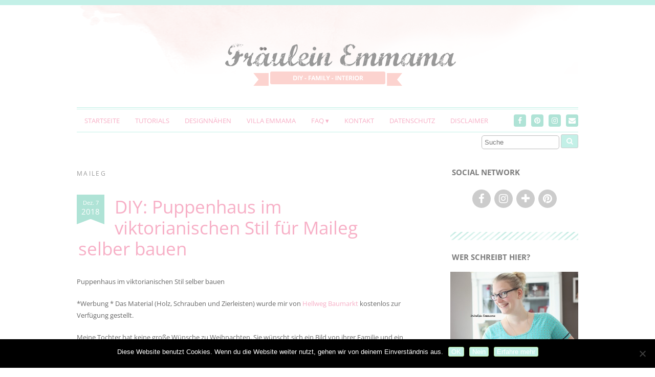

--- FILE ---
content_type: text/html; charset=UTF-8
request_url: https://www.fraeuleinemmama.de/tag/maileg/
body_size: 23748
content:
<!DOCTYPE html>
<!--[if IE 7]><html id="ie7" lang="de"><![endif]-->
<!--[if IE 8]><html id="ie8" lang="de"><![endif]-->
<!--[if !(IE 7) | !(IE 8)  ]><!--><html lang="de"><!--<![endif]-->
<head>
<meta charset="UTF-8" />
<meta http-equiv="X-UA-Compatible" content="IE=Edge,chrome=1" />
<meta name="viewport" content="width=device-width, initial-scale=1.0" />
<link rel="profile" href="http://gmpg.org/xfn/11" />
<link rel="pingback" href="https://www.fraeuleinemmama.de/xmlrpc.php" />
<meta name='robots' content='index, follow, max-image-preview:large, max-snippet:-1, max-video-preview:-1' />
	<style>img:is([sizes="auto" i], [sizes^="auto," i]) { contain-intrinsic-size: 3000px 1500px }</style>
	
	<!-- This site is optimized with the Yoast SEO plugin v26.6 - https://yoast.com/wordpress/plugins/seo/ -->
	<title>Maileg Archive - Fräulein Emmama</title>
	<link rel="canonical" href="https://www.fraeuleinemmama.de/tag/maileg/" />
	<meta property="og:locale" content="de_DE" />
	<meta property="og:type" content="article" />
	<meta property="og:title" content="Maileg Archive - Fräulein Emmama" />
	<meta property="og:url" content="https://www.fraeuleinemmama.de/tag/maileg/" />
	<meta property="og:site_name" content="Fräulein Emmama" />
	<script type="application/ld+json" class="yoast-schema-graph">{"@context":"https://schema.org","@graph":[{"@type":"CollectionPage","@id":"https://www.fraeuleinemmama.de/tag/maileg/","url":"https://www.fraeuleinemmama.de/tag/maileg/","name":"Maileg Archive - Fräulein Emmama","isPartOf":{"@id":"https://www.fraeuleinemmama.de/#website"},"primaryImageOfPage":{"@id":"https://www.fraeuleinemmama.de/tag/maileg/#primaryimage"},"image":{"@id":"https://www.fraeuleinemmama.de/tag/maileg/#primaryimage"},"thumbnailUrl":"https://www.fraeuleinemmama.de/wp-content/uploads/2018/12/Bilder-bearbeitet-3714-e1544178449600.jpg","breadcrumb":{"@id":"https://www.fraeuleinemmama.de/tag/maileg/#breadcrumb"},"inLanguage":"de"},{"@type":"ImageObject","inLanguage":"de","@id":"https://www.fraeuleinemmama.de/tag/maileg/#primaryimage","url":"https://www.fraeuleinemmama.de/wp-content/uploads/2018/12/Bilder-bearbeitet-3714-e1544178449600.jpg","contentUrl":"https://www.fraeuleinemmama.de/wp-content/uploads/2018/12/Bilder-bearbeitet-3714-e1544178449600.jpg","width":1000,"height":1333},{"@type":"BreadcrumbList","@id":"https://www.fraeuleinemmama.de/tag/maileg/#breadcrumb","itemListElement":[{"@type":"ListItem","position":1,"name":"Home","item":"https://www.fraeuleinemmama.de/"},{"@type":"ListItem","position":2,"name":"Maileg"}]},{"@type":"WebSite","@id":"https://www.fraeuleinemmama.de/#website","url":"https://www.fraeuleinemmama.de/","name":"Fräulein Emmama","description":"DIY-FAMILY-INTERIOR","potentialAction":[{"@type":"SearchAction","target":{"@type":"EntryPoint","urlTemplate":"https://www.fraeuleinemmama.de/?s={search_term_string}"},"query-input":{"@type":"PropertyValueSpecification","valueRequired":true,"valueName":"search_term_string"}}],"inLanguage":"de"}]}</script>
	<!-- / Yoast SEO plugin. -->


<link rel='dns-prefetch' href='//www.fraeuleinemmama.de' />
<link rel="alternate" type="application/rss+xml" title="Fräulein Emmama &raquo; Feed" href="https://www.fraeuleinemmama.de/feed/" />
<link rel="alternate" type="application/rss+xml" title="Fräulein Emmama &raquo; Kommentar-Feed" href="https://www.fraeuleinemmama.de/comments/feed/" />
<link rel="alternate" type="application/rss+xml" title="Fräulein Emmama &raquo; Maileg Schlagwort-Feed" href="https://www.fraeuleinemmama.de/tag/maileg/feed/" />
<link rel='stylesheet' id='sbi_styles-css' href='https://www.fraeuleinemmama.de/wp-content/plugins/instagram-feed/css/sbi-styles.min.css?ver=6.10.0' type='text/css' media='all' />
<link rel='stylesheet' id='wp-block-library-css' href='https://www.fraeuleinemmama.de/wp-includes/css/dist/block-library/style.min.css?ver=6.8.3' type='text/css' media='all' />
<style id='classic-theme-styles-inline-css' type='text/css'>
/*! This file is auto-generated */
.wp-block-button__link{color:#fff;background-color:#32373c;border-radius:9999px;box-shadow:none;text-decoration:none;padding:calc(.667em + 2px) calc(1.333em + 2px);font-size:1.125em}.wp-block-file__button{background:#32373c;color:#fff;text-decoration:none}
</style>
<style id='global-styles-inline-css' type='text/css'>
:root{--wp--preset--aspect-ratio--square: 1;--wp--preset--aspect-ratio--4-3: 4/3;--wp--preset--aspect-ratio--3-4: 3/4;--wp--preset--aspect-ratio--3-2: 3/2;--wp--preset--aspect-ratio--2-3: 2/3;--wp--preset--aspect-ratio--16-9: 16/9;--wp--preset--aspect-ratio--9-16: 9/16;--wp--preset--color--black: #000000;--wp--preset--color--cyan-bluish-gray: #abb8c3;--wp--preset--color--white: #ffffff;--wp--preset--color--pale-pink: #f78da7;--wp--preset--color--vivid-red: #cf2e2e;--wp--preset--color--luminous-vivid-orange: #ff6900;--wp--preset--color--luminous-vivid-amber: #fcb900;--wp--preset--color--light-green-cyan: #7bdcb5;--wp--preset--color--vivid-green-cyan: #00d084;--wp--preset--color--pale-cyan-blue: #8ed1fc;--wp--preset--color--vivid-cyan-blue: #0693e3;--wp--preset--color--vivid-purple: #9b51e0;--wp--preset--gradient--vivid-cyan-blue-to-vivid-purple: linear-gradient(135deg,rgba(6,147,227,1) 0%,rgb(155,81,224) 100%);--wp--preset--gradient--light-green-cyan-to-vivid-green-cyan: linear-gradient(135deg,rgb(122,220,180) 0%,rgb(0,208,130) 100%);--wp--preset--gradient--luminous-vivid-amber-to-luminous-vivid-orange: linear-gradient(135deg,rgba(252,185,0,1) 0%,rgba(255,105,0,1) 100%);--wp--preset--gradient--luminous-vivid-orange-to-vivid-red: linear-gradient(135deg,rgba(255,105,0,1) 0%,rgb(207,46,46) 100%);--wp--preset--gradient--very-light-gray-to-cyan-bluish-gray: linear-gradient(135deg,rgb(238,238,238) 0%,rgb(169,184,195) 100%);--wp--preset--gradient--cool-to-warm-spectrum: linear-gradient(135deg,rgb(74,234,220) 0%,rgb(151,120,209) 20%,rgb(207,42,186) 40%,rgb(238,44,130) 60%,rgb(251,105,98) 80%,rgb(254,248,76) 100%);--wp--preset--gradient--blush-light-purple: linear-gradient(135deg,rgb(255,206,236) 0%,rgb(152,150,240) 100%);--wp--preset--gradient--blush-bordeaux: linear-gradient(135deg,rgb(254,205,165) 0%,rgb(254,45,45) 50%,rgb(107,0,62) 100%);--wp--preset--gradient--luminous-dusk: linear-gradient(135deg,rgb(255,203,112) 0%,rgb(199,81,192) 50%,rgb(65,88,208) 100%);--wp--preset--gradient--pale-ocean: linear-gradient(135deg,rgb(255,245,203) 0%,rgb(182,227,212) 50%,rgb(51,167,181) 100%);--wp--preset--gradient--electric-grass: linear-gradient(135deg,rgb(202,248,128) 0%,rgb(113,206,126) 100%);--wp--preset--gradient--midnight: linear-gradient(135deg,rgb(2,3,129) 0%,rgb(40,116,252) 100%);--wp--preset--font-size--small: 13px;--wp--preset--font-size--medium: 20px;--wp--preset--font-size--large: 36px;--wp--preset--font-size--x-large: 42px;--wp--preset--spacing--20: 0.44rem;--wp--preset--spacing--30: 0.67rem;--wp--preset--spacing--40: 1rem;--wp--preset--spacing--50: 1.5rem;--wp--preset--spacing--60: 2.25rem;--wp--preset--spacing--70: 3.38rem;--wp--preset--spacing--80: 5.06rem;--wp--preset--shadow--natural: 6px 6px 9px rgba(0, 0, 0, 0.2);--wp--preset--shadow--deep: 12px 12px 50px rgba(0, 0, 0, 0.4);--wp--preset--shadow--sharp: 6px 6px 0px rgba(0, 0, 0, 0.2);--wp--preset--shadow--outlined: 6px 6px 0px -3px rgba(255, 255, 255, 1), 6px 6px rgba(0, 0, 0, 1);--wp--preset--shadow--crisp: 6px 6px 0px rgba(0, 0, 0, 1);}:where(.is-layout-flex){gap: 0.5em;}:where(.is-layout-grid){gap: 0.5em;}body .is-layout-flex{display: flex;}.is-layout-flex{flex-wrap: wrap;align-items: center;}.is-layout-flex > :is(*, div){margin: 0;}body .is-layout-grid{display: grid;}.is-layout-grid > :is(*, div){margin: 0;}:where(.wp-block-columns.is-layout-flex){gap: 2em;}:where(.wp-block-columns.is-layout-grid){gap: 2em;}:where(.wp-block-post-template.is-layout-flex){gap: 1.25em;}:where(.wp-block-post-template.is-layout-grid){gap: 1.25em;}.has-black-color{color: var(--wp--preset--color--black) !important;}.has-cyan-bluish-gray-color{color: var(--wp--preset--color--cyan-bluish-gray) !important;}.has-white-color{color: var(--wp--preset--color--white) !important;}.has-pale-pink-color{color: var(--wp--preset--color--pale-pink) !important;}.has-vivid-red-color{color: var(--wp--preset--color--vivid-red) !important;}.has-luminous-vivid-orange-color{color: var(--wp--preset--color--luminous-vivid-orange) !important;}.has-luminous-vivid-amber-color{color: var(--wp--preset--color--luminous-vivid-amber) !important;}.has-light-green-cyan-color{color: var(--wp--preset--color--light-green-cyan) !important;}.has-vivid-green-cyan-color{color: var(--wp--preset--color--vivid-green-cyan) !important;}.has-pale-cyan-blue-color{color: var(--wp--preset--color--pale-cyan-blue) !important;}.has-vivid-cyan-blue-color{color: var(--wp--preset--color--vivid-cyan-blue) !important;}.has-vivid-purple-color{color: var(--wp--preset--color--vivid-purple) !important;}.has-black-background-color{background-color: var(--wp--preset--color--black) !important;}.has-cyan-bluish-gray-background-color{background-color: var(--wp--preset--color--cyan-bluish-gray) !important;}.has-white-background-color{background-color: var(--wp--preset--color--white) !important;}.has-pale-pink-background-color{background-color: var(--wp--preset--color--pale-pink) !important;}.has-vivid-red-background-color{background-color: var(--wp--preset--color--vivid-red) !important;}.has-luminous-vivid-orange-background-color{background-color: var(--wp--preset--color--luminous-vivid-orange) !important;}.has-luminous-vivid-amber-background-color{background-color: var(--wp--preset--color--luminous-vivid-amber) !important;}.has-light-green-cyan-background-color{background-color: var(--wp--preset--color--light-green-cyan) !important;}.has-vivid-green-cyan-background-color{background-color: var(--wp--preset--color--vivid-green-cyan) !important;}.has-pale-cyan-blue-background-color{background-color: var(--wp--preset--color--pale-cyan-blue) !important;}.has-vivid-cyan-blue-background-color{background-color: var(--wp--preset--color--vivid-cyan-blue) !important;}.has-vivid-purple-background-color{background-color: var(--wp--preset--color--vivid-purple) !important;}.has-black-border-color{border-color: var(--wp--preset--color--black) !important;}.has-cyan-bluish-gray-border-color{border-color: var(--wp--preset--color--cyan-bluish-gray) !important;}.has-white-border-color{border-color: var(--wp--preset--color--white) !important;}.has-pale-pink-border-color{border-color: var(--wp--preset--color--pale-pink) !important;}.has-vivid-red-border-color{border-color: var(--wp--preset--color--vivid-red) !important;}.has-luminous-vivid-orange-border-color{border-color: var(--wp--preset--color--luminous-vivid-orange) !important;}.has-luminous-vivid-amber-border-color{border-color: var(--wp--preset--color--luminous-vivid-amber) !important;}.has-light-green-cyan-border-color{border-color: var(--wp--preset--color--light-green-cyan) !important;}.has-vivid-green-cyan-border-color{border-color: var(--wp--preset--color--vivid-green-cyan) !important;}.has-pale-cyan-blue-border-color{border-color: var(--wp--preset--color--pale-cyan-blue) !important;}.has-vivid-cyan-blue-border-color{border-color: var(--wp--preset--color--vivid-cyan-blue) !important;}.has-vivid-purple-border-color{border-color: var(--wp--preset--color--vivid-purple) !important;}.has-vivid-cyan-blue-to-vivid-purple-gradient-background{background: var(--wp--preset--gradient--vivid-cyan-blue-to-vivid-purple) !important;}.has-light-green-cyan-to-vivid-green-cyan-gradient-background{background: var(--wp--preset--gradient--light-green-cyan-to-vivid-green-cyan) !important;}.has-luminous-vivid-amber-to-luminous-vivid-orange-gradient-background{background: var(--wp--preset--gradient--luminous-vivid-amber-to-luminous-vivid-orange) !important;}.has-luminous-vivid-orange-to-vivid-red-gradient-background{background: var(--wp--preset--gradient--luminous-vivid-orange-to-vivid-red) !important;}.has-very-light-gray-to-cyan-bluish-gray-gradient-background{background: var(--wp--preset--gradient--very-light-gray-to-cyan-bluish-gray) !important;}.has-cool-to-warm-spectrum-gradient-background{background: var(--wp--preset--gradient--cool-to-warm-spectrum) !important;}.has-blush-light-purple-gradient-background{background: var(--wp--preset--gradient--blush-light-purple) !important;}.has-blush-bordeaux-gradient-background{background: var(--wp--preset--gradient--blush-bordeaux) !important;}.has-luminous-dusk-gradient-background{background: var(--wp--preset--gradient--luminous-dusk) !important;}.has-pale-ocean-gradient-background{background: var(--wp--preset--gradient--pale-ocean) !important;}.has-electric-grass-gradient-background{background: var(--wp--preset--gradient--electric-grass) !important;}.has-midnight-gradient-background{background: var(--wp--preset--gradient--midnight) !important;}.has-small-font-size{font-size: var(--wp--preset--font-size--small) !important;}.has-medium-font-size{font-size: var(--wp--preset--font-size--medium) !important;}.has-large-font-size{font-size: var(--wp--preset--font-size--large) !important;}.has-x-large-font-size{font-size: var(--wp--preset--font-size--x-large) !important;}
:where(.wp-block-post-template.is-layout-flex){gap: 1.25em;}:where(.wp-block-post-template.is-layout-grid){gap: 1.25em;}
:where(.wp-block-columns.is-layout-flex){gap: 2em;}:where(.wp-block-columns.is-layout-grid){gap: 2em;}
:root :where(.wp-block-pullquote){font-size: 1.5em;line-height: 1.6;}
</style>
<link rel='stylesheet' id='contact-form-7-css' href='https://www.fraeuleinemmama.de/wp-content/plugins/contact-form-7/includes/css/styles.css?ver=6.1.4' type='text/css' media='all' />
<link rel='stylesheet' id='cookie-notice-front-css' href='https://www.fraeuleinemmama.de/wp-content/plugins/cookie-notice/css/front.min.css?ver=2.5.11' type='text/css' media='all' />
<link rel='stylesheet' id='jpibfi-style-css' href='https://www.fraeuleinemmama.de/wp-content/plugins/jquery-pin-it-button-for-images/css/client.css?ver=3.0.6' type='text/css' media='all' />
<link rel='stylesheet' id='ace-style-css' href='https://www.fraeuleinemmama.de/wp-content/themes/Chamomile/style.css?ver=6.8.3' type='text/css' media='all' />
<link rel='stylesheet' id='colorbox-css' href='https://www.fraeuleinemmama.de/wp-content/themes/Chamomile/js/colorbox/colorbox.css?ver=6.8.3' type='text/css' media='all' />
<link rel='stylesheet' id='dashicons-css' href='https://www.fraeuleinemmama.de/wp-includes/css/dashicons.min.css?ver=6.8.3' type='text/css' media='all' />
<link rel='stylesheet' id='animate-css' href='https://www.fraeuleinemmama.de/wp-content/plugins/enjoy-instagram-instagram-responsive-images-gallery-and-carousel/assets/css/animate.min.css?ver=6.2.2' type='text/css' media='all' />
<link rel='stylesheet' id='ei-carousel-css' href='https://www.fraeuleinemmama.de/wp-content/plugins/enjoy-instagram-instagram-responsive-images-gallery-and-carousel/assets/css/swiper-bundle.min.css?ver=6.2.2' type='text/css' media='all' />
<link rel='stylesheet' id='ei-carousel-theme-css' href='https://www.fraeuleinemmama.de/wp-content/plugins/enjoy-instagram-instagram-responsive-images-gallery-and-carousel/assets/css/carousel-theme.css?ver=6.2.2' type='text/css' media='all' />
<link rel='stylesheet' id='ei-polaroid-carousel-theme-css' href='https://www.fraeuleinemmama.de/wp-content/plugins/enjoy-instagram-instagram-responsive-images-gallery-and-carousel/assets/css/polaroid_carousel.css?ver=6.2.2' type='text/css' media='all' />
<link rel='stylesheet' id='ei-showcase-carousel-theme-css' href='https://www.fraeuleinemmama.de/wp-content/plugins/enjoy-instagram-instagram-responsive-images-gallery-and-carousel/assets/css/showcase_carousel.css?ver=6.2.2' type='text/css' media='all' />
<link rel='stylesheet' id='fancybox_css-css' href='https://www.fraeuleinemmama.de/wp-content/plugins/enjoy-instagram-instagram-responsive-images-gallery-and-carousel/assets/css/jquery.fancybox.min.css?ver=6.2.2' type='text/css' media='all' />
<link rel='stylesheet' id='grid_fallback-css' href='https://www.fraeuleinemmama.de/wp-content/plugins/enjoy-instagram-instagram-responsive-images-gallery-and-carousel/assets/css/grid_fallback.min.css?ver=6.2.2' type='text/css' media='all' />
<link rel='stylesheet' id='grid_style-css' href='https://www.fraeuleinemmama.de/wp-content/plugins/enjoy-instagram-instagram-responsive-images-gallery-and-carousel/assets/css/grid_style.min.css?ver=6.2.2' type='text/css' media='all' />
<link rel='stylesheet' id='enjoy_instagramm_css-css' href='https://www.fraeuleinemmama.de/wp-content/plugins/enjoy-instagram-instagram-responsive-images-gallery-and-carousel/assets/css/enjoy-instagram.css?ver=6.2.2' type='text/css' media='all' />
<script type="text/javascript" src="https://www.fraeuleinemmama.de/wp-includes/js/jquery/jquery.min.js?ver=3.7.1" id="jquery-core-js"></script>
<script type="text/javascript" src="https://www.fraeuleinemmama.de/wp-includes/js/jquery/jquery-migrate.min.js?ver=3.4.1" id="jquery-migrate-js"></script>
<script type="text/javascript" id="cookie-notice-front-js-before">
/* <![CDATA[ */
var cnArgs = {"ajaxUrl":"https:\/\/www.fraeuleinemmama.de\/wp-admin\/admin-ajax.php","nonce":"928b5561a5","hideEffect":"fade","position":"bottom","onScroll":true,"onScrollOffset":200,"onClick":false,"cookieName":"cookie_notice_accepted","cookieTime":2592000,"cookieTimeRejected":2592000,"globalCookie":false,"redirection":false,"cache":true,"revokeCookies":false,"revokeCookiesOpt":"automatic"};
/* ]]> */
</script>
<script type="text/javascript" src="https://www.fraeuleinemmama.de/wp-content/plugins/cookie-notice/js/front.min.js?ver=2.5.11" id="cookie-notice-front-js"></script>
<script type="text/javascript" src="https://www.fraeuleinemmama.de/wp-content/themes/Chamomile/js/scripts.js" id="scripts-js"></script>
<script type="text/javascript" src="https://www.fraeuleinemmama.de/wp-content/plugins/enjoy-instagram-instagram-responsive-images-gallery-and-carousel/assets/js/swiper-bundle.min.js?ver=6.2.2" id="ei-carousel-js"></script>
<script type="text/javascript" src="https://www.fraeuleinemmama.de/wp-content/plugins/enjoy-instagram-instagram-responsive-images-gallery-and-carousel/assets/js/jquery.fancybox.min.js?ver=6.2.2" id="fancybox-js"></script>
<script type="text/javascript" src="https://www.fraeuleinemmama.de/wp-content/plugins/enjoy-instagram-instagram-responsive-images-gallery-and-carousel/assets/js/modernizr.custom.26633.min.js?ver=6.2.2" id="modernizr.custom.26633-js"></script>
<script type="text/javascript" id="gridrotator-js-extra">
/* <![CDATA[ */
var GridRotator = {"assetsUrl":"https:\/\/www.fraeuleinemmama.de\/wp-content\/plugins\/enjoy-instagram-instagram-responsive-images-gallery-and-carousel\/assets"};
/* ]]> */
</script>
<script type="text/javascript" src="https://www.fraeuleinemmama.de/wp-content/plugins/enjoy-instagram-instagram-responsive-images-gallery-and-carousel/assets/js/jquery.gridrotator.min.js?ver=6.2.2" id="gridrotator-js"></script>
<script type="text/javascript" src="https://www.fraeuleinemmama.de/wp-content/plugins/enjoy-instagram-instagram-responsive-images-gallery-and-carousel/assets/js/ios-orientationchange-fix.min.js?ver=6.2.2" id="orientationchange-js"></script>
<script type="text/javascript" src="https://www.fraeuleinemmama.de/wp-content/plugins/enjoy-instagram-instagram-responsive-images-gallery-and-carousel/assets/js/modernizr.min.js?ver=6.2.2" id="modernizer-js"></script>
<script type="text/javascript" src="https://www.fraeuleinemmama.de/wp-content/plugins/enjoy-instagram-instagram-responsive-images-gallery-and-carousel/assets/js/classie.min.js?ver=6.2.2" id="classie-js"></script>
<link rel="https://api.w.org/" href="https://www.fraeuleinemmama.de/wp-json/" /><link rel="alternate" title="JSON" type="application/json" href="https://www.fraeuleinemmama.de/wp-json/wp/v2/tags/670" /><link rel="EditURI" type="application/rsd+xml" title="RSD" href="https://www.fraeuleinemmama.de/xmlrpc.php?rsd" />
<meta name="generator" content="WordPress 6.8.3" />
<style type="text/css">
	a.pinit-button.custom span {
		}

	.pinit-hover {
		opacity: 0.5 !important;
		filter: alpha(opacity=50) !important;
	}
	a.pinit-button {
	border-bottom: 0 !important;
	box-shadow: none !important;
	margin-bottom: 0 !important;
}
a.pinit-button::after {
    display: none;
}</style>
				<script type="text/javascript">
			//Grid displaying after loading of images
			function display_grid() {
				jQuery('[id^="ei-grid-loading-"]').hide();
				jQuery('[id^="ei-grid-list-"]').show();
			}

			window.onload = display_grid;

			jQuery(function () {
				jQuery(document).on('click', '.fancybox-caption__body', function () {
					jQuery(this).toggleClass('full-caption')
				})
			});
		</script>
				<script>
			document.documentElement.className = document.documentElement.className.replace('no-js', 'js');
		</script>
				<style>
			.no-js img.lazyload {
				display: none;
			}

			figure.wp-block-image img.lazyloading {
				min-width: 150px;
			}

			.lazyload,
			.lazyloading {
				--smush-placeholder-width: 100px;
				--smush-placeholder-aspect-ratio: 1/1;
				width: var(--smush-placeholder-width) !important;
				aspect-ratio: var(--smush-placeholder-aspect-ratio) !important;
			}

						.lazyload {
				opacity: 0;
			}

			.lazyloading {
				border: 0 !important;
				opacity: 1;
				background: rgba(255, 255, 255, 0) url('https://www.fraeuleinemmama.de/wp-content/plugins/wp-smushit/app/assets/images/smush-lazyloader-4.gif') no-repeat center !important;
				background-size: 16px auto !important;
				min-width: 16px;
			}

					</style>
		
  <style type="text/css">

    ul.social-icons .fa-twitter {background: #c3f0e7;}    ul.social-icons .fa-facebook {background: #cccccc;}    ul.social-icons .fa-envelope {background: #cccccc;}    ul.social-icons .fa-rss {background: #cccccc;}    ul.social-icons .fa-google-plus {background: #cccccc;}    ul.social-icons .fa-flickr {background: #cccccc;}    ul.social-icons .fa-linkedin {background: #cccccc;}    ul.social-icons .fa-youtube {background: #cccccc;}    ul.social-icons .fa-vimeo-square {background: #cccccc;}    ul.social-icons .fa-instagram {background: #cccccc;}    ul.social-icons .fa-plus {background: #cccccc;}    ul.social-icons .fa-pinterest {background: #cccccc;}    ul.social-icons .fa-tumblr {background: #cccccc;}	
    ul.social-icons .fa-twitter:hover {background: #269dd5;}    ul.social-icons .fa-facebook:hover {background: #0c42b2;}    ul.social-icons .fa-envelope:hover {background: #aaaaaa;}    ul.social-icons .fa-rss:hover {background: #f49000;}    ul.social-icons .fa-google-plus:hover {background: #fd3000;}    ul.social-icons .fa-flickr:hover {background: #fc0077;}    ul.social-icons .fa-linkedin:hover {background: #0d5a7b;}    ul.social-icons .fa-youtube:hover {background: #ff0000;}    ul.social-icons .fa-vimeo-square:hover {background: #00c1f8;}    ul.social-icons .fa-instagram:hover {background: #194f7a;}    ul.social-icons .fa-plus:hover {background: #00c4fd;}    ul.social-icons .fa-pinterest:hover {background: #c70505;}    ul.social-icons .fa-tumblr:hover {background: #304d6b;}	
    body {border-top: 10px solid #c3f0e7;}    body {color: #666666;}
    h1 {color: #494949;}    h2 {color: #494949;}    h3 {color: #333333;}    h4 {color: #333333;}    h5 {color: #555555;}    h6 {color: #555555;}
    a, .sc-flex-direction-nav li a.sc-flex-next .fa, .sc-flex-direction-nav li a.sc-flex-prev .fa {color: #f7afc6;}    a:hover, .article .post-title a:hover {color: #afe3d6;}
        .pagination a:hover,
    .pagination .current,
	.sc-flex-control-nav li a.sc-flex-active,
	.sc-flex-control-nav li a:hover {
      background: #f7afc6;
    }
    
    .nav {border-color: #c3f0e7;}        .nav a,
	.nav ul li.has-sub > a:after,
	.nav ul ul li.has-sub > a:after,
	.nav ul li.page_item_has_children > a:after,
	.nav ul ul li.menu-item-has-children > a:after,
	.menu-click,
	.menu-click:before {
		color: #f7afc6;
	}
	        .nav a:hover,
    .nav .current-menu-item > a,
    .nav .current-menu-ancestor > a,
    .nav .current_page_item > a,
    .nav .current_page_ancestor > a,
    .nav .current_page_item a,
    .nav .current-menu-item a,
    .menu-open:before {
      background: #97d3c7;
      color: #fff;
      -moz-border-radius: 4px; -webkit-border-radius: 4px; border-radius: 4px;
    }
        .es-carousel ul li span, .es-carousel ul li a {color: #ffffff;}    .es-carousel ul li span {background: #97cec3;}
    .article .post-title {color: #494949;}    .article .post-title a {color: #f7afc6;}    .article .post-title a:hover {color: #97d3c7;}        .article .post-date {background: #afe3d6;}
    .article .post-date:after {border-left-color: #afe3d6; border-right-color: #afe3d6;}
        .article .post-date {color: #ffffff;}
    .side-widget h3 {color: #7c7c7c;}
    .footer {background-color: #f8ede3;}     .footer {color: #777777;}     .footer a {color: #f7afc6;}     .footer-widget h4 {color: #666666;}     .footer-copy {border-color: #c6c6c6;} 
        button,
    input[type=submit],
    .post-button {
      background: #b7e896;
      border: 1px solid #b7e896;      color: #ffffff;    }
    
        button:hover,
    input[type=submit]:hover,
    .post-button:hover {
      background: #c3f0e7;
      border: 1px solid #c3f0e7;      color: #666;    }
    
    .sideform-button {color: #ffffff !important;}    .sideform-button:hover {color: #666 !important;}
    .accordion-title {background-color: #f7afc6; color: #ffffff;}
    .accordion-open {background-color: #f7afc6; color: #ffffff;}

    ul.nav-socials li .nav-twitter {background-color: #afe3d6;}    ul.nav-socials li .nav-facebook {background-color: #afe3d6;}    ul.nav-socials li .nav-pinterest {background-color: #afe3d6;}    ul.nav-socials li .nav-instagram {background-color: #afe3d6;}    ul.nav-socials li .nav-google {background-color: #afe3d6;}    ul.nav-socials li .nav-flickr {background-color: #afe3d6;}    ul.nav-socials li .nav-linkedin {background-color: #afe3d6;}    ul.nav-socials li .nav-youtube {background-color: #afe3d6;}    ul.nav-socials li .nav-vimeo {background-color: #afe3d6;}    ul.nav-socials li .nav-instagram {background-color: #afe3d6;}    ul.nav-socials li .nav-bloglovin {background-color: #afe3d6;}    ul.nav-socials li .nav-rss {background-color: #afe3d6;}	    ul.nav-socials li .nav-email {background-color: #afe3d6;}
    ul.nav-socials li .nav-twitter:hover {background-color: #afe3d6;}    ul.nav-socials li .nav-facebook:hover {background-color: #afe3d6;}    ul.nav-socials li .nav-pinterest:hover {background-color: #afe3d6;}    ul.nav-socials li .nav-instagram:hover {background-color: #afe3d6;}    ul.nav-socials li .nav-google:hover {background-color: #afe3d6;}    ul.nav-socials li .nav-flickr:hover {background-color: #afe3d6;}    ul.nav-socials li .nav-linkedin:hover {background-color: #afe3d6;}    ul.nav-socials li .nav-youtube:hover {background-color: #afe3d6;}    ul.nav-socials li .nav-vimeo:hover {background-color: #afe3d6;}    ul.nav-socials li .nav-instagram:hover {background-color: #afe3d6;}    ul.nav-socials li .nav-bloglovin:hover {background-color: #afe3d6;}    ul.nav-socials li .nav-rss:hover {background-color: #afe3d6;}	    ul.nav-socials li .nav-email:hover {background-color: #afe3d6;}
    
    
    
    
  </style>

	<!--[if lt IE 9]><script src="//cdnjs.cloudflare.com/ajax/libs/html5shiv/3.7.3/html5shiv.min.js" type="text/javascript"></script><![endif]-->
  <script type="text/javascript">
  if ( typeof tb_pathToImage != 'string' ) {
      var tb_pathToImage = "https://www.fraeuleinemmama.de/wp-includes/js/thickbox/loadingAnimation.gif";
    }
  if ( typeof tb_closeImage != 'string' ) {
      var tb_closeImage = "https://www.fraeuleinemmama.de/wp-includes/js/thickbox/tb-close.png";
    }
  </script>
  		<style type="text/css" id="wp-custom-css">
			/*
Füge deinen eigenen CSS-Code nach diesem Kommentar hinter dem abschließenden Schrägstrich ein. 

Klicke auf das Hilfe-Symbol oben, um mehr zu erfahren.
*/

.article .post-title {
	font-size: 2.7em;
	line-height: 1.2em;
	font-family: 'Open Sans';
}

.header-title {
	width: 980px !important;
	height: 200px !important;
}


/* Dear future self: Search widget was added manually in header.php */

.header-search {
	float:right;
}

.button, .input-button, input[type=submit] {
	background: #c3f0e7;
}

.side-search-form {
	text-align: right;
}

/* end of search form */

h1, h2, h3, h4, h5, h6 {
	font-family: 'Lucida Sans Unicode';
	color: #f7afc6;
}		</style>
		</head>

<body class="archive tag tag-maileg tag-670 wp-theme-Chamomile cookies-not-set" itemscope itemtype="http://schema.org/WebPage">

<span class="back-top"><i class="fa fa-angle-up"></i></span>



<section class="container">

<header class="header" id="header" itemscope itemtype="http://schema.org/WPHeader">

      <a href="https://www.fraeuleinemmama.de">
      <img data-src="https://www.fraeuleinemmama.de/wp-content/uploads/2017/08/Fräulein-Emmama_logo_new.png" class="header-title lazyload" style="--smush-placeholder-width: 980px; --smush-placeholder-aspect-ratio: 980/200;width:calc(980px/2); height:auto;" alt="Fräulein Emmama" title="Fräulein Emmama" src="[data-uri]" />
    </a>
	<section class="hidden">
					<h5><a href="https://www.fraeuleinemmama.de" class="header-title">Fräulein Emmama</a></h5>
			<p class="hidden">DIY-FAMILY-INTERIOR</p>
			</section>
    <nav class="nav" id="nav" itemscope itemtype="http://schema.org/SiteNavigationElement">
	<label for="show-menu"><div class="menu-click">Menu</div></label>
	<input type="checkbox" id="show-menu" class="checkbox-menu hidden" role="button">
	<div class="menu-wrap">
		<div class="menu"><ul id="menu-hauptmenu" class="main-menu"><li id="menu-item-18" class="menu-item menu-item-type-custom menu-item-object-custom menu-item-home menu-item-18"><a href="https://www.fraeuleinemmama.de/">Startseite</a></li>
<li id="menu-item-775" class="menu-item menu-item-type-post_type menu-item-object-page menu-item-775"><a href="https://www.fraeuleinemmama.de/tutorials/">Tutorials</a></li>
<li id="menu-item-602" class="menu-item menu-item-type-taxonomy menu-item-object-category menu-item-602"><a href="https://www.fraeuleinemmama.de/category/designnahen/">Designnähen</a></li>
<li id="menu-item-1382" class="menu-item menu-item-type-taxonomy menu-item-object-category menu-item-1382"><a href="https://www.fraeuleinemmama.de/category/villa-emmama/">Villa Emmama</a></li>
<li id="menu-item-214" class="menu-item menu-item-type-post_type menu-item-object-page menu-item-has-children menu-item-214"><a href="https://www.fraeuleinemmama.de/faq/">FAQ</a>
<ul class="sub-menu">
	<li id="menu-item-200" class="menu-item menu-item-type-post_type menu-item-object-page menu-item-200"><a href="https://www.fraeuleinemmama.de/uebermich/">Über mich</a></li>
</ul>
</li>
<li id="menu-item-229" class="menu-item menu-item-type-post_type menu-item-object-page menu-item-229"><a href="https://www.fraeuleinemmama.de/kontakt/">Kontakt</a></li>
<li id="menu-item-3192" class="menu-item menu-item-type-post_type menu-item-object-page menu-item-privacy-policy menu-item-3192"><a rel="privacy-policy" href="https://www.fraeuleinemmama.de/datenschutzerklaerung/">Datenschutz</a></li>
<li id="menu-item-3195" class="menu-item menu-item-type-post_type menu-item-object-page menu-item-3195"><a href="https://www.fraeuleinemmama.de/disclaimer/">Disclaimer</a></li>
</ul></div>		<ul class="nav-socials">
		  		  <li><a href="https://www.facebook.com/fraeuleinemmama?ref=hl" class="nav-facebook radius-4" ><i class="fa fa-facebook" aria-hidden="true"></i><span>Facebook</span></a></li>		  <li><a href="https://de.pinterest.com/fraeleinemmama/" class="nav-pinterest radius-4" ><i class="fa fa-pinterest" aria-hidden="true"></i><span>Pinterest</span></a></li>		  <li><a href="https://instagram.com/fraeuleinemmama/" class="nav-instagram radius-4" ><i class="fa fa-instagram" aria-hidden="true"></i><span>Instagram</span></a></li>		  		  		  		  		  		  		  		  		  		  <li><a href="mailto:info@fraeuleinemmama.de" class="nav-email radius-4" ><i class="fa fa-envelope" aria-hidden="true"></i><span>Email</span></a></li>		</ul>
	</div>
  </nav><!-- .nav -->
<div class="header-search"><form role="search" method="get" class="side-search-form" action="https://www.fraeuleinemmama.de">
	<label>
		<span class="screen-reader-text">Search for:</span>
		<input type="search" class="side-search-text" placeholder="Suche" value="" name="s" />
	</label>
	<button type="submit" class="side-search-button input-button ease-in-out"><i class="fa fa-search sideform-button"></i></button>
</form></div>
</header><!-- .header -->


  <main class="section" id="section">
    
    
      <h3 class="pagetitle">Maileg</h3>      
    
          <article class="article post-3828 post type-post status-publish format-standard has-post-thumbnail hentry category-deko category-diy category-kinderzimmer category-leben-mit-kindern category-tutorial category-villa-emmama tag-diy tag-maileg tag-puppenhaus tag-viktorianisch" id="post-3828" itemscope itemtype="http://schema.org/CreativeWork">

            <header class="post-header">
        <time class="post-date updated" datetime="7. Dezember 2018">Dez. 7<br /><span>2018</span></time>        <h2 class="post-title entry-title" itemprop="headline"><a href="https://www.fraeuleinemmama.de/diy-puppenhaus-im-viktorianischen-stil-selber-bauen/" rel="Als Lesezeichen speichern" title="DIY: Puppenhaus im viktorianischen Stil für Maileg selber bauen">DIY: Puppenhaus im viktorianischen Stil für Maileg selber bauen</a></h2>
              </header>
      
      <article class="post-content" itemprop="text">

          <article class="post-content entry-content" itemprop="text">

    
      <input class="jpibfi" type="hidden"><p>Puppenhaus im viktorianischen Stil selber bauen</p>
<p>*Werbung * Das Material (Holz, Schrauben und Zierleisten) wurde mir von <a href="https://www.hellweg.de/" target="_blank" rel="noopener ”nofollow”">Hellweg Baumarkt</a> kostenlos zur Verfügung gestellt.</p>
<p>Meine Tochter hat keine große Wünsche zu Weihnachten. Sie wünscht sich ein Bild von ihrer Familie und ein Puppenhaus in das all ihre Möbel von Maileg hinein passen.</p>
<p>Doch das bringt eine kleine Herausforderung mit sich. Denn die Möbel sind größer als der übliche Maßstab in 1:12. Dafür sind sie so schön. Bisher stand immer ein Teil der Möbel neben dem Haus und das hat sie sich verständlicherweise anders gewünscht. Die nächste Herausforderung war aber dann auch schnell gefunden. Denn auch die Puppenhäuser sind in der Regel im Maßstab 1:12. Also ein Grund für mich kreativ zu werden.</p>
<p><img fetchpriority="high" decoding="async" class="alignnone size-medium wp-image-3832" src="https://www.fraeuleinemmama.de/wp-content/uploads/2018/12/Bilder-bearbeitet-3741-632x843.jpg" alt="" width="632" height="843" data-jpibfi-post-excerpt="" data-jpibfi-post-url="https://www.fraeuleinemmama.de/diy-puppenhaus-im-viktorianischen-stil-selber-bauen/" data-jpibfi-post-title="DIY: Puppenhaus im viktorianischen Stil für Maileg selber bauen" data-jpibfi-src="https://www.fraeuleinemmama.de/wp-content/uploads/2018/12/Bilder-bearbeitet-3741-632x843.jpg" srcset="https://www.fraeuleinemmama.de/wp-content/uploads/2018/12/Bilder-bearbeitet-3741-632x843.jpg 632w, https://www.fraeuleinemmama.de/wp-content/uploads/2018/12/Bilder-bearbeitet-3741-768x1024.jpg 768w, https://www.fraeuleinemmama.de/wp-content/uploads/2018/12/Bilder-bearbeitet-3741.jpg 1536w" sizes="(max-width: 632px) 100vw, 632px" /> <img decoding="async" class="alignnone size-medium wp-image-3833 lazyload" data-src="https://www.fraeuleinemmama.de/wp-content/uploads/2018/12/Bilder-bearbeitet-0372-632x948.jpg" alt="" width="632" height="948" data-jpibfi-post-excerpt="" data-jpibfi-post-url="https://www.fraeuleinemmama.de/diy-puppenhaus-im-viktorianischen-stil-selber-bauen/" data-jpibfi-post-title="DIY: Puppenhaus im viktorianischen Stil für Maileg selber bauen" data-jpibfi-data-src="https://www.fraeuleinemmama.de/wp-content/uploads/2018/12/Bilder-bearbeitet-0372-632x948.jpg" data-srcset="https://www.fraeuleinemmama.de/wp-content/uploads/2018/12/Bilder-bearbeitet-0372-632x948.jpg 632w, https://www.fraeuleinemmama.de/wp-content/uploads/2018/12/Bilder-bearbeitet-0372-768x1152.jpg 768w, https://www.fraeuleinemmama.de/wp-content/uploads/2018/12/Bilder-bearbeitet-0372-1667x2500.jpg 1667w" data-sizes="(max-width: 632px) 100vw, 632px" src="[data-uri]" style="--smush-placeholder-width: 632px; --smush-placeholder-aspect-ratio: 632/948;" /> <img decoding="async" class="alignnone size-medium wp-image-3834 lazyload" data-src="https://www.fraeuleinemmama.de/wp-content/uploads/2018/12/Bilder-bearbeitet-0378-632x948.jpg" alt="" width="632" height="948" data-jpibfi-post-excerpt="" data-jpibfi-post-url="https://www.fraeuleinemmama.de/diy-puppenhaus-im-viktorianischen-stil-selber-bauen/" data-jpibfi-post-title="DIY: Puppenhaus im viktorianischen Stil für Maileg selber bauen" data-jpibfi-data-src="https://www.fraeuleinemmama.de/wp-content/uploads/2018/12/Bilder-bearbeitet-0378-632x948.jpg" data-srcset="https://www.fraeuleinemmama.de/wp-content/uploads/2018/12/Bilder-bearbeitet-0378-632x948.jpg 632w, https://www.fraeuleinemmama.de/wp-content/uploads/2018/12/Bilder-bearbeitet-0378-768x1152.jpg 768w, https://www.fraeuleinemmama.de/wp-content/uploads/2018/12/Bilder-bearbeitet-0378-1667x2500.jpg 1667w" data-sizes="(max-width: 632px) 100vw, 632px" src="[data-uri]" style="--smush-placeholder-width: 632px; --smush-placeholder-aspect-ratio: 632/948;" /> <img decoding="async" class="alignnone size-medium wp-image-3835 lazyload" data-src="https://www.fraeuleinemmama.de/wp-content/uploads/2018/12/Bilder-bearbeitet-0361-632x948.jpg" alt="" width="632" height="948" data-jpibfi-post-excerpt="" data-jpibfi-post-url="https://www.fraeuleinemmama.de/diy-puppenhaus-im-viktorianischen-stil-selber-bauen/" data-jpibfi-post-title="DIY: Puppenhaus im viktorianischen Stil für Maileg selber bauen" data-jpibfi-data-src="https://www.fraeuleinemmama.de/wp-content/uploads/2018/12/Bilder-bearbeitet-0361-632x948.jpg" data-srcset="https://www.fraeuleinemmama.de/wp-content/uploads/2018/12/Bilder-bearbeitet-0361-632x948.jpg 632w, https://www.fraeuleinemmama.de/wp-content/uploads/2018/12/Bilder-bearbeitet-0361-768x1152.jpg 768w, https://www.fraeuleinemmama.de/wp-content/uploads/2018/12/Bilder-bearbeitet-0361-1667x2500.jpg 1667w" data-sizes="(max-width: 632px) 100vw, 632px" src="[data-uri]" style="--smush-placeholder-width: 632px; --smush-placeholder-aspect-ratio: 632/948;" /> <img decoding="async" class="alignnone size-medium wp-image-3836 lazyload" data-src="https://www.fraeuleinemmama.de/wp-content/uploads/2018/12/Bilder-bearbeitet-0389-632x421.jpg" alt="" width="632" height="421" data-jpibfi-post-excerpt="" data-jpibfi-post-url="https://www.fraeuleinemmama.de/diy-puppenhaus-im-viktorianischen-stil-selber-bauen/" data-jpibfi-post-title="DIY: Puppenhaus im viktorianischen Stil für Maileg selber bauen" data-jpibfi-data-src="https://www.fraeuleinemmama.de/wp-content/uploads/2018/12/Bilder-bearbeitet-0389-632x421.jpg" data-srcset="https://www.fraeuleinemmama.de/wp-content/uploads/2018/12/Bilder-bearbeitet-0389-632x421.jpg 632w, https://www.fraeuleinemmama.de/wp-content/uploads/2018/12/Bilder-bearbeitet-0389-420x280.jpg 420w, https://www.fraeuleinemmama.de/wp-content/uploads/2018/12/Bilder-bearbeitet-0389-768x512.jpg 768w" data-sizes="(max-width: 632px) 100vw, 632px" src="[data-uri]" style="--smush-placeholder-width: 632px; --smush-placeholder-aspect-ratio: 632/421;" /> <img decoding="async" class="alignnone size-medium wp-image-3837 lazyload" data-src="https://www.fraeuleinemmama.de/wp-content/uploads/2018/12/Bilder-bearbeitet-3709-632x843.jpg" alt="" width="632" height="843" data-jpibfi-post-excerpt="" data-jpibfi-post-url="https://www.fraeuleinemmama.de/diy-puppenhaus-im-viktorianischen-stil-selber-bauen/" data-jpibfi-post-title="DIY: Puppenhaus im viktorianischen Stil für Maileg selber bauen" data-jpibfi-data-src="https://www.fraeuleinemmama.de/wp-content/uploads/2018/12/Bilder-bearbeitet-3709-632x843.jpg" data-srcset="https://www.fraeuleinemmama.de/wp-content/uploads/2018/12/Bilder-bearbeitet-3709-632x843.jpg 632w, https://www.fraeuleinemmama.de/wp-content/uploads/2018/12/Bilder-bearbeitet-3709-768x1024.jpg 768w, https://www.fraeuleinemmama.de/wp-content/uploads/2018/12/Bilder-bearbeitet-3709.jpg 1536w" data-sizes="(max-width: 632px) 100vw, 632px" src="[data-uri]" style="--smush-placeholder-width: 632px; --smush-placeholder-aspect-ratio: 632/843;" /></p>
<h1>Planung</h1>
<p>Ich hab mich also hingesetzt und eine Zeichnung gemacht, nichts professionelles, sondern einfach so. Dann habe ich die Maße der Möbel als Grundlage für die Höhne der Etagen angenommen. Ich war immer aber sicher, dass das Puppenhaus so ein bisschen im Altbaulook sein sollte.</p>
<p>Die Maße des Hauses sind</p>
<article class="disclaim"><i class="fa fa-exclamation-circle"></i></p>
<p>Höhe 114 cm &#8211; Tiefe 36,4cm &#8211; Breite 80 cm</p>
<p>Höhe der Etage ist 36,5 cm</p>
<p></article>
<p>Bei einem bekannten Onlineauktionshaus habe ich die Fenster und die Türen, so wie die Treppen aus England bestellt. Der Versand war schnell und alles war gut verpackt.</p>
<p>Und schon konnte es in die Detailplanung gehen. Mein Mann und ich haben gemeinsam die Maße aufgeschrieben und uns das Holz dann im Hellweg Baumarkt direkt passend zusägen lassen. (Bitte alle Schreiner jetzt mal gekonnt wegschauen)</p>
<p>Ihr braucht:</p>
<ul>
<li>2x Seitenwände 10mm 114&#215;36,4 cm</li>
<li>1x Frontplatte in 8mm (Einbautiefe der Fenster) 76&#215;80 cm</li>
<li>2x Dachteile 10mm  42,2&#215;80 cm</li>
<li>3x Etagenboden 10mm 78&#215;35 cm</li>
<li>2x Wände 10mm 36,4x 35 cm</li>
<li>verschiedene Zierleisten &#8211; Eckleisten 3x, Sockelleiste 3x, Dekorleiste 3x</li>
<li>Holzleim</li>
<li>Schrauben Spax 2,5&#215;20, Spax 2&#215;12</li>
<li>Akkuschrauber, Holzbohrer 1mm, 6mm</li>
<li>Stichsäge (evtl weitere Sägen, Dekoupiersäge)</li>
<li>Schleifpapier</li>
<li>Bleistift, Radiergummi</li>
<li>Winkel, Lineal, Zirkel</li>
<li>evtl. Klebeband</li>
<li>etwas Pappe</li>
<li>Schraubzwingen</li>
<li>Wasserwaage</li>
</ul>
<p>Viele Dinge ergeben sich bei uns immer während des Bauens, wir planen es nicht komplett durch, bzw manche Dinge ändern sich einfach immer wieder.</p>
<h1>Hausfront</h1>
<p>Angefangen habe wir mit der Frontplatte vom Puppenhaus. Wir haben die Fenster und die Türe positioniert, alles vermessen und mit Winkel und Lineal die Öffnungen aufgezeichnet. Hierbei ist Genauigkeit wirklich sehr wichtig.Messt bei dem Fenster unbedingt das Innenmaß und nicht Außen.</p>
<p>Anschließend in alle Ecken der Ausschnitte ein Loch bohren. So kommt ihr mit der Stichsäge rein und dann auch besser rum. Achtet darauf, dass das Loch nach innen in den Ausschnitt liegt. Sonst habt ihr nachher zu runde Ecken.</p>
<p>Dann alles mit der Stichsäge aussägen und mit Schleifpapier bearbeiten. Zwischendurch mal ausprobieren wie das Fenster reinpasst.</p>
<p>Die Fenster und die Türen mit Holzleim bestreichen und einsetzen- Gründlich trocknen lassen.</p>
<p><img decoding="async" class="alignnone wp-image-3838 lazyload" data-src="https://www.fraeuleinemmama.de/wp-content/uploads/2018/12/Bilder-bearbeitet-1-1-632x843.jpg" alt="" width="250" height="333" data-jpibfi-post-excerpt="" data-jpibfi-post-url="https://www.fraeuleinemmama.de/diy-puppenhaus-im-viktorianischen-stil-selber-bauen/" data-jpibfi-post-title="DIY: Puppenhaus im viktorianischen Stil für Maileg selber bauen" data-jpibfi-data-src="https://www.fraeuleinemmama.de/wp-content/uploads/2018/12/Bilder-bearbeitet-1-1-632x843.jpg" data-srcset="https://www.fraeuleinemmama.de/wp-content/uploads/2018/12/Bilder-bearbeitet-1-1-632x843.jpg 632w, https://www.fraeuleinemmama.de/wp-content/uploads/2018/12/Bilder-bearbeitet-1-1-768x1024.jpg 768w, https://www.fraeuleinemmama.de/wp-content/uploads/2018/12/Bilder-bearbeitet-1-1-1875x2500.jpg 1875w" data-sizes="(max-width: 250px) 100vw, 250px" src="[data-uri]" style="--smush-placeholder-width: 250px; --smush-placeholder-aspect-ratio: 250/333;" /> <img decoding="async" class="alignnone wp-image-3839 lazyload" data-src="https://www.fraeuleinemmama.de/wp-content/uploads/2018/12/Bilder-bearbeitet-2-1-632x843.jpg" alt="" width="250" height="333" data-jpibfi-post-excerpt="" data-jpibfi-post-url="https://www.fraeuleinemmama.de/diy-puppenhaus-im-viktorianischen-stil-selber-bauen/" data-jpibfi-post-title="DIY: Puppenhaus im viktorianischen Stil für Maileg selber bauen" data-jpibfi-data-src="https://www.fraeuleinemmama.de/wp-content/uploads/2018/12/Bilder-bearbeitet-2-1-632x843.jpg" data-srcset="https://www.fraeuleinemmama.de/wp-content/uploads/2018/12/Bilder-bearbeitet-2-1-632x843.jpg 632w, https://www.fraeuleinemmama.de/wp-content/uploads/2018/12/Bilder-bearbeitet-2-1-768x1024.jpg 768w, https://www.fraeuleinemmama.de/wp-content/uploads/2018/12/Bilder-bearbeitet-2-1-1875x2500.jpg 1875w" data-sizes="(max-width: 250px) 100vw, 250px" src="[data-uri]" style="--smush-placeholder-width: 250px; --smush-placeholder-aspect-ratio: 250/333;" /> <img decoding="async" class="alignnone wp-image-3841 lazyload" data-src="https://www.fraeuleinemmama.de/wp-content/uploads/2018/12/Bilder-bearbeitet-2026-632x843.jpg" alt="" width="250" height="333" data-jpibfi-post-excerpt="" data-jpibfi-post-url="https://www.fraeuleinemmama.de/diy-puppenhaus-im-viktorianischen-stil-selber-bauen/" data-jpibfi-post-title="DIY: Puppenhaus im viktorianischen Stil für Maileg selber bauen" data-jpibfi-data-src="https://www.fraeuleinemmama.de/wp-content/uploads/2018/12/Bilder-bearbeitet-2026-632x843.jpg" data-srcset="https://www.fraeuleinemmama.de/wp-content/uploads/2018/12/Bilder-bearbeitet-2026-632x843.jpg 632w, https://www.fraeuleinemmama.de/wp-content/uploads/2018/12/Bilder-bearbeitet-2026-768x1024.jpg 768w, https://www.fraeuleinemmama.de/wp-content/uploads/2018/12/Bilder-bearbeitet-2026-1875x2500.jpg 1875w" data-sizes="(max-width: 250px) 100vw, 250px" src="[data-uri]" style="--smush-placeholder-width: 250px; --smush-placeholder-aspect-ratio: 250/333;" /> <img decoding="async" class="alignnone wp-image-3842 lazyload" data-src="https://www.fraeuleinemmama.de/wp-content/uploads/2018/12/Bilder-bearbeitet-2033-632x843.jpg" alt="" width="250" height="333" data-jpibfi-post-excerpt="" data-jpibfi-post-url="https://www.fraeuleinemmama.de/diy-puppenhaus-im-viktorianischen-stil-selber-bauen/" data-jpibfi-post-title="DIY: Puppenhaus im viktorianischen Stil für Maileg selber bauen" data-jpibfi-data-src="https://www.fraeuleinemmama.de/wp-content/uploads/2018/12/Bilder-bearbeitet-2033-632x843.jpg" data-srcset="https://www.fraeuleinemmama.de/wp-content/uploads/2018/12/Bilder-bearbeitet-2033-632x843.jpg 632w, https://www.fraeuleinemmama.de/wp-content/uploads/2018/12/Bilder-bearbeitet-2033-768x1024.jpg 768w, https://www.fraeuleinemmama.de/wp-content/uploads/2018/12/Bilder-bearbeitet-2033-1875x2500.jpg 1875w" data-sizes="(max-width: 250px) 100vw, 250px" src="[data-uri]" style="--smush-placeholder-width: 250px; --smush-placeholder-aspect-ratio: 250/333;" /> <img decoding="async" class="alignnone wp-image-3843 lazyload" data-src="https://www.fraeuleinemmama.de/wp-content/uploads/2018/12/Bilder-bearbeitet-2034-632x843.jpg" alt="" width="250" height="333" data-jpibfi-post-excerpt="" data-jpibfi-post-url="https://www.fraeuleinemmama.de/diy-puppenhaus-im-viktorianischen-stil-selber-bauen/" data-jpibfi-post-title="DIY: Puppenhaus im viktorianischen Stil für Maileg selber bauen" data-jpibfi-data-src="https://www.fraeuleinemmama.de/wp-content/uploads/2018/12/Bilder-bearbeitet-2034-632x843.jpg" data-srcset="https://www.fraeuleinemmama.de/wp-content/uploads/2018/12/Bilder-bearbeitet-2034-632x843.jpg 632w, https://www.fraeuleinemmama.de/wp-content/uploads/2018/12/Bilder-bearbeitet-2034-768x1024.jpg 768w, https://www.fraeuleinemmama.de/wp-content/uploads/2018/12/Bilder-bearbeitet-2034-1875x2500.jpg 1875w" data-sizes="(max-width: 250px) 100vw, 250px" src="[data-uri]" style="--smush-placeholder-width: 250px; --smush-placeholder-aspect-ratio: 250/333;" /> <img decoding="async" class="alignnone wp-image-3844 lazyload" data-src="https://www.fraeuleinemmama.de/wp-content/uploads/2018/12/Bilder-bearbeitet-2035-632x843.jpg" alt="" width="250" height="333" data-jpibfi-post-excerpt="" data-jpibfi-post-url="https://www.fraeuleinemmama.de/diy-puppenhaus-im-viktorianischen-stil-selber-bauen/" data-jpibfi-post-title="DIY: Puppenhaus im viktorianischen Stil für Maileg selber bauen" data-jpibfi-data-src="https://www.fraeuleinemmama.de/wp-content/uploads/2018/12/Bilder-bearbeitet-2035-632x843.jpg" data-srcset="https://www.fraeuleinemmama.de/wp-content/uploads/2018/12/Bilder-bearbeitet-2035-632x843.jpg 632w, https://www.fraeuleinemmama.de/wp-content/uploads/2018/12/Bilder-bearbeitet-2035-768x1024.jpg 768w, https://www.fraeuleinemmama.de/wp-content/uploads/2018/12/Bilder-bearbeitet-2035-1875x2500.jpg 1875w" data-sizes="(max-width: 250px) 100vw, 250px" src="[data-uri]" style="--smush-placeholder-width: 250px; --smush-placeholder-aspect-ratio: 250/333;" /></p>
<h1>Seitenwände</h1>
<p>Nun haben wir uns den Seitenwänden zugewandt. Zunächst haben wir uns für eine Giebelform entschieden. In unserem Fall wurde es ein Staffelgiebel. Das könntet ihr aber natürlich auch anders gestaltet.</p>
<p>Die Maße hierbei waren: 5 cm breit oben, und zur Seite jeweils 3,25 cm, danach jede weitere Stufe 6 cm lang und 3,25 cm breit! Die letzte Stufe zur Seite war etwas breiter ca. 4 cm. Wir haben hier etwas improvisiert und gefudelt.</p>
<p>Ihr könntet natürlich auch einen ganz normalen Giebel wählen.</p>
<p>Mit dem Zirkel habe ich dann das Rundfenster eingezeichnet und anschließend ausgesägt. Dabei ist leider ein wenig vom Holz angeplatzt. Dabei könnte Kreppklebeband helfen. Wenn ihr es zuvor aufklebt und dann sägt, müsste es besser klappen.</p>
<p><img decoding="async" class="alignnone wp-image-3846 lazyload" data-src="https://www.fraeuleinemmama.de/wp-content/uploads/2018/12/Bilder-bearbeitet-2040-632x843.jpg" alt="" width="250" height="333" data-jpibfi-post-excerpt="" data-jpibfi-post-url="https://www.fraeuleinemmama.de/diy-puppenhaus-im-viktorianischen-stil-selber-bauen/" data-jpibfi-post-title="DIY: Puppenhaus im viktorianischen Stil für Maileg selber bauen" data-jpibfi-data-src="https://www.fraeuleinemmama.de/wp-content/uploads/2018/12/Bilder-bearbeitet-2040-632x843.jpg" data-srcset="https://www.fraeuleinemmama.de/wp-content/uploads/2018/12/Bilder-bearbeitet-2040-632x843.jpg 632w, https://www.fraeuleinemmama.de/wp-content/uploads/2018/12/Bilder-bearbeitet-2040-768x1024.jpg 768w, https://www.fraeuleinemmama.de/wp-content/uploads/2018/12/Bilder-bearbeitet-2040-1875x2500.jpg 1875w" data-sizes="(max-width: 250px) 100vw, 250px" src="[data-uri]" style="--smush-placeholder-width: 250px; --smush-placeholder-aspect-ratio: 250/333;" /> <img decoding="async" class="alignnone wp-image-3847 lazyload" data-src="https://www.fraeuleinemmama.de/wp-content/uploads/2018/12/Bilder-bearbeitet-2042-632x843.jpg" alt="" width="250" height="333" data-jpibfi-post-excerpt="" data-jpibfi-post-url="https://www.fraeuleinemmama.de/diy-puppenhaus-im-viktorianischen-stil-selber-bauen/" data-jpibfi-post-title="DIY: Puppenhaus im viktorianischen Stil für Maileg selber bauen" data-jpibfi-data-src="https://www.fraeuleinemmama.de/wp-content/uploads/2018/12/Bilder-bearbeitet-2042-632x843.jpg" data-srcset="https://www.fraeuleinemmama.de/wp-content/uploads/2018/12/Bilder-bearbeitet-2042-632x843.jpg 632w, https://www.fraeuleinemmama.de/wp-content/uploads/2018/12/Bilder-bearbeitet-2042-768x1024.jpg 768w, https://www.fraeuleinemmama.de/wp-content/uploads/2018/12/Bilder-bearbeitet-2042-1875x2500.jpg 1875w" data-sizes="(max-width: 250px) 100vw, 250px" src="[data-uri]" style="--smush-placeholder-width: 250px; --smush-placeholder-aspect-ratio: 250/333;" /></p>
<h1>Innenwände</h1>
<p>In die Innenwände haben wir jeweils einmal recht und einmal links eine Öffnung als Türe gesägt und es abgeschliffen. Dazu haben wir es mit Schraubzwingen am Tisch befestigt. Hier kommen auch wieder eure Bohrungen zum Einsatz.</p>
<p><img decoding="async" class="alignnone wp-image-3848 lazyload" data-src="https://www.fraeuleinemmama.de/wp-content/uploads/2018/12/Bilder-bearbeitet-3-2-632x787.jpg" alt="" width="250" height="311" data-jpibfi-post-excerpt="" data-jpibfi-post-url="https://www.fraeuleinemmama.de/diy-puppenhaus-im-viktorianischen-stil-selber-bauen/" data-jpibfi-post-title="DIY: Puppenhaus im viktorianischen Stil für Maileg selber bauen" data-jpibfi-data-src="https://www.fraeuleinemmama.de/wp-content/uploads/2018/12/Bilder-bearbeitet-3-2-632x787.jpg" data-srcset="https://www.fraeuleinemmama.de/wp-content/uploads/2018/12/Bilder-bearbeitet-3-2-632x787.jpg 632w, https://www.fraeuleinemmama.de/wp-content/uploads/2018/12/Bilder-bearbeitet-3-2-768x957.jpg 768w, https://www.fraeuleinemmama.de/wp-content/uploads/2018/12/Bilder-bearbeitet-3-2-2007x2500.jpg 2007w" data-sizes="(max-width: 250px) 100vw, 250px" src="[data-uri]" style="--smush-placeholder-width: 250px; --smush-placeholder-aspect-ratio: 250/311;" /> <img decoding="async" class="alignnone wp-image-3849 lazyload" data-src="https://www.fraeuleinemmama.de/wp-content/uploads/2018/12/Bilder-bearbeitet-2020-632x843.jpg" alt="" width="250" height="333" data-jpibfi-post-excerpt="" data-jpibfi-post-url="https://www.fraeuleinemmama.de/diy-puppenhaus-im-viktorianischen-stil-selber-bauen/" data-jpibfi-post-title="DIY: Puppenhaus im viktorianischen Stil für Maileg selber bauen" data-jpibfi-data-src="https://www.fraeuleinemmama.de/wp-content/uploads/2018/12/Bilder-bearbeitet-2020-632x843.jpg" data-srcset="https://www.fraeuleinemmama.de/wp-content/uploads/2018/12/Bilder-bearbeitet-2020-632x843.jpg 632w, https://www.fraeuleinemmama.de/wp-content/uploads/2018/12/Bilder-bearbeitet-2020-768x1024.jpg 768w, https://www.fraeuleinemmama.de/wp-content/uploads/2018/12/Bilder-bearbeitet-2020-1875x2500.jpg 1875w" data-sizes="(max-width: 250px) 100vw, 250px" src="[data-uri]" style="--smush-placeholder-width: 250px; --smush-placeholder-aspect-ratio: 250/333;" /> <img decoding="async" class="alignnone wp-image-3850 lazyload" data-src="https://www.fraeuleinemmama.de/wp-content/uploads/2018/12/Bilder-bearbeitet-2022-632x843.jpg" alt="" width="250" height="333" data-jpibfi-post-excerpt="" data-jpibfi-post-url="https://www.fraeuleinemmama.de/diy-puppenhaus-im-viktorianischen-stil-selber-bauen/" data-jpibfi-post-title="DIY: Puppenhaus im viktorianischen Stil für Maileg selber bauen" data-jpibfi-data-src="https://www.fraeuleinemmama.de/wp-content/uploads/2018/12/Bilder-bearbeitet-2022-632x843.jpg" data-srcset="https://www.fraeuleinemmama.de/wp-content/uploads/2018/12/Bilder-bearbeitet-2022-632x843.jpg 632w, https://www.fraeuleinemmama.de/wp-content/uploads/2018/12/Bilder-bearbeitet-2022-768x1024.jpg 768w, https://www.fraeuleinemmama.de/wp-content/uploads/2018/12/Bilder-bearbeitet-2022-1875x2500.jpg 1875w" data-sizes="(max-width: 250px) 100vw, 250px" src="[data-uri]" style="--smush-placeholder-width: 250px; --smush-placeholder-aspect-ratio: 250/333;" /></p>
<h1>Dachflächen</h1>
<p>Von den Dachfläche gibt es zwei  Stück. Die eine Seite braucht einen großen abgerundeten Ausschnitt, damit das Haus am Ende auch gut bespielt werden kann.</p>
<p>Die andere Dachfläche braucht zwei Ausschnitte mit der Breite des Fensters für die Gauben. Und unten an der Traufe haben wir das Holz angeschrägt, damit es besser an die spätere Leiste passt. Dazu haben wie die Stichsäge gekippt und knapp gesägt.</p>
<p>Alles gut abschleifen.</p>
<p><img decoding="async" class="alignnone wp-image-3851 lazyload" data-src="https://www.fraeuleinemmama.de/wp-content/uploads/2018/12/Bilder-bearbeitet-2586-632x843.jpg" alt="" width="250" height="333" data-jpibfi-post-excerpt="" data-jpibfi-post-url="https://www.fraeuleinemmama.de/diy-puppenhaus-im-viktorianischen-stil-selber-bauen/" data-jpibfi-post-title="DIY: Puppenhaus im viktorianischen Stil für Maileg selber bauen" data-jpibfi-data-src="https://www.fraeuleinemmama.de/wp-content/uploads/2018/12/Bilder-bearbeitet-2586-632x843.jpg" data-srcset="https://www.fraeuleinemmama.de/wp-content/uploads/2018/12/Bilder-bearbeitet-2586-632x843.jpg 632w, https://www.fraeuleinemmama.de/wp-content/uploads/2018/12/Bilder-bearbeitet-2586-768x1024.jpg 768w, https://www.fraeuleinemmama.de/wp-content/uploads/2018/12/Bilder-bearbeitet-2586-1875x2500.jpg 1875w" data-sizes="(max-width: 250px) 100vw, 250px" src="[data-uri]" style="--smush-placeholder-width: 250px; --smush-placeholder-aspect-ratio: 250/333;" /></p>
<h1>Zusammenbau</h1>
<p>Schon geht es an den Zusammenbau.</p>
<article class="disclaim"><i class="fa fa-exclamation-circle"></i>Wichtig bitte alle Löcher vorbohren</article>
<p>Wir haben damit begonnen, die Seitenwand an der Bodenplatte zu befestigen. Dazu haben wir im gleichmäßigem Abstand Löcher in der Seitenwand vorgebohrt und beide Kanten dann mit Leim bestrichen. Dann haben wir die 2 cm langen Schrauben verwendet. Hier ist sehr wichtig, dass ihr mindestens zu zweit seid.</p>
<p>Weiter geht es mit der Frontplatte. Hier genauso verfahren. An der Bodenplatte und er Seitenwand mit Schrauben und Holzleim befestigen.</p>
<p>Dann folgt die zweite Seitenwand. Schon steht das Grundgerüst eures Puppenhauses,</p>
<p>Wir haben dann die erste Wand eingesetzt. Wir haben sie von unten verschraubt und oben geleimt. Wir haben die Position so gewählt, dass wir das Erdgeschoss in 1/3 und 2/3 geteilt haben.</p>
<p>Und schon geht es an die Bodenplatte der ersten Etage. Hier ist genaues Arbeiten wieder sehr wichtig. Wie hab sie aufgelegt und mit der Wasserwaage in Waage gebracht. Nun haben wir eine Hilfslinie eingezeichnet und gemessen. Dann haben wir von außen in die Bodenplatte geschraubt.</p>
<p>Genau so sind wir mit der nächsten Etage verfahren. Immer wieder auch an den Leim an den Kanten denken.</p>
<p>Alles gut trocknen lassen.</p>
<p>&nbsp;</p>
<p><span style="font-size: 1em;"> </span><span style="font-size: 1em;"> </span><span style="font-size: 1em;"> </span><span style="font-size: 1em;"> </span><span style="font-size: 1em;"> </span><img decoding="async" class="alignnone wp-image-3853 lazyload" style="--smush-placeholder-width: 250px; --smush-placeholder-aspect-ratio: 250/333;font-size: 1em;" data-src="https://www.fraeuleinemmama.de/wp-content/uploads/2018/12/Bilder-bearbeitet-2113-632x843.jpg" alt="" width="250" height="333" data-jpibfi-post-excerpt="" data-jpibfi-post-url="https://www.fraeuleinemmama.de/diy-puppenhaus-im-viktorianischen-stil-selber-bauen/" data-jpibfi-post-title="DIY: Puppenhaus im viktorianischen Stil für Maileg selber bauen" data-jpibfi-data-src="https://www.fraeuleinemmama.de/wp-content/uploads/2018/12/Bilder-bearbeitet-2113-632x843.jpg" data-srcset="https://www.fraeuleinemmama.de/wp-content/uploads/2018/12/Bilder-bearbeitet-2113-632x843.jpg 632w, https://www.fraeuleinemmama.de/wp-content/uploads/2018/12/Bilder-bearbeitet-2113-768x1024.jpg 768w, https://www.fraeuleinemmama.de/wp-content/uploads/2018/12/Bilder-bearbeitet-2113-1875x2500.jpg 1875w" data-sizes="(max-width: 250px) 100vw, 250px" src="[data-uri]" /><span style="font-size: 1em;">    </span><img decoding="async" class="alignnone wp-image-3854 lazyload" style="--smush-placeholder-width: 250px; --smush-placeholder-aspect-ratio: 250/333;font-size: 1em;" data-src="https://www.fraeuleinemmama.de/wp-content/uploads/2018/12/Bilder-bearbeitet-2120-632x843.jpg" alt="" width="250" height="333" data-jpibfi-post-excerpt="" data-jpibfi-post-url="https://www.fraeuleinemmama.de/diy-puppenhaus-im-viktorianischen-stil-selber-bauen/" data-jpibfi-post-title="DIY: Puppenhaus im viktorianischen Stil für Maileg selber bauen" data-jpibfi-data-src="https://www.fraeuleinemmama.de/wp-content/uploads/2018/12/Bilder-bearbeitet-2120-632x843.jpg" data-srcset="https://www.fraeuleinemmama.de/wp-content/uploads/2018/12/Bilder-bearbeitet-2120-632x843.jpg 632w, https://www.fraeuleinemmama.de/wp-content/uploads/2018/12/Bilder-bearbeitet-2120-768x1024.jpg 768w, https://www.fraeuleinemmama.de/wp-content/uploads/2018/12/Bilder-bearbeitet-2120-1875x2500.jpg 1875w" data-sizes="(max-width: 250px) 100vw, 250px" src="[data-uri]" /><img decoding="async" class="alignnone wp-image-3857 lazyload" style="--smush-placeholder-width: 250px; --smush-placeholder-aspect-ratio: 250/333;font-size: 1em;" data-src="https://www.fraeuleinemmama.de/wp-content/uploads/2018/12/Bilder-bearbeitet-2139-632x843.jpg" alt="" width="250" height="333" data-jpibfi-post-excerpt="" data-jpibfi-post-url="https://www.fraeuleinemmama.de/diy-puppenhaus-im-viktorianischen-stil-selber-bauen/" data-jpibfi-post-title="DIY: Puppenhaus im viktorianischen Stil für Maileg selber bauen" data-jpibfi-data-src="https://www.fraeuleinemmama.de/wp-content/uploads/2018/12/Bilder-bearbeitet-2139-632x843.jpg" data-srcset="https://www.fraeuleinemmama.de/wp-content/uploads/2018/12/Bilder-bearbeitet-2139-632x843.jpg 632w, https://www.fraeuleinemmama.de/wp-content/uploads/2018/12/Bilder-bearbeitet-2139-768x1024.jpg 768w, https://www.fraeuleinemmama.de/wp-content/uploads/2018/12/Bilder-bearbeitet-2139-1875x2500.jpg 1875w" data-sizes="(max-width: 250px) 100vw, 250px" src="[data-uri]" /><img decoding="async" class="alignnone wp-image-3860 lazyload" style="--smush-placeholder-width: 250px; --smush-placeholder-aspect-ratio: 250/333;font-size: 1em;" data-src="https://www.fraeuleinemmama.de/wp-content/uploads/2018/12/Bilder-bearbeitet-2148-632x843.jpg" alt="" width="250" height="333" data-jpibfi-post-excerpt="" data-jpibfi-post-url="https://www.fraeuleinemmama.de/diy-puppenhaus-im-viktorianischen-stil-selber-bauen/" data-jpibfi-post-title="DIY: Puppenhaus im viktorianischen Stil für Maileg selber bauen" data-jpibfi-data-src="https://www.fraeuleinemmama.de/wp-content/uploads/2018/12/Bilder-bearbeitet-2148-632x843.jpg" data-srcset="https://www.fraeuleinemmama.de/wp-content/uploads/2018/12/Bilder-bearbeitet-2148-632x843.jpg 632w, https://www.fraeuleinemmama.de/wp-content/uploads/2018/12/Bilder-bearbeitet-2148-768x1024.jpg 768w, https://www.fraeuleinemmama.de/wp-content/uploads/2018/12/Bilder-bearbeitet-2148-1875x2500.jpg 1875w" data-sizes="(max-width: 250px) 100vw, 250px" src="[data-uri]" /><img decoding="async" class="alignnone wp-image-3859 lazyload" style="--smush-placeholder-width: 250px; --smush-placeholder-aspect-ratio: 250/333;font-size: 1em;" data-src="https://www.fraeuleinemmama.de/wp-content/uploads/2018/12/Bilder-bearbeitet-2145-632x843.jpg" alt="" width="250" height="333" data-jpibfi-post-excerpt="" data-jpibfi-post-url="https://www.fraeuleinemmama.de/diy-puppenhaus-im-viktorianischen-stil-selber-bauen/" data-jpibfi-post-title="DIY: Puppenhaus im viktorianischen Stil für Maileg selber bauen" data-jpibfi-data-src="https://www.fraeuleinemmama.de/wp-content/uploads/2018/12/Bilder-bearbeitet-2145-632x843.jpg" data-srcset="https://www.fraeuleinemmama.de/wp-content/uploads/2018/12/Bilder-bearbeitet-2145-632x843.jpg 632w, https://www.fraeuleinemmama.de/wp-content/uploads/2018/12/Bilder-bearbeitet-2145-768x1024.jpg 768w, https://www.fraeuleinemmama.de/wp-content/uploads/2018/12/Bilder-bearbeitet-2145-1875x2500.jpg 1875w" data-sizes="(max-width: 250px) 100vw, 250px" src="[data-uri]" /><span style="font-size: 1em;"> </span><img decoding="async" class="alignnone wp-image-3861 lazyload" style="--smush-placeholder-width: 250px; --smush-placeholder-aspect-ratio: 250/333;font-size: 1em;" data-src="https://www.fraeuleinemmama.de/wp-content/uploads/2018/12/Bilder-bearbeitet-2151-632x843.jpg" alt="" width="250" height="333" data-jpibfi-post-excerpt="" data-jpibfi-post-url="https://www.fraeuleinemmama.de/diy-puppenhaus-im-viktorianischen-stil-selber-bauen/" data-jpibfi-post-title="DIY: Puppenhaus im viktorianischen Stil für Maileg selber bauen" data-jpibfi-data-src="https://www.fraeuleinemmama.de/wp-content/uploads/2018/12/Bilder-bearbeitet-2151-632x843.jpg" data-srcset="https://www.fraeuleinemmama.de/wp-content/uploads/2018/12/Bilder-bearbeitet-2151-632x843.jpg 632w, https://www.fraeuleinemmama.de/wp-content/uploads/2018/12/Bilder-bearbeitet-2151-768x1024.jpg 768w, https://www.fraeuleinemmama.de/wp-content/uploads/2018/12/Bilder-bearbeitet-2151-1875x2500.jpg 1875w" data-sizes="(max-width: 250px) 100vw, 250px" src="[data-uri]" /> <img decoding="async" class="alignnone wp-image-3855 lazyload" style="--smush-placeholder-width: 250px; --smush-placeholder-aspect-ratio: 250/333;font-size: 1em;" data-src="https://www.fraeuleinemmama.de/wp-content/uploads/2018/12/Bilder-bearbeitet-2123-632x843.jpg" alt="" width="250" height="333" data-jpibfi-post-excerpt="" data-jpibfi-post-url="https://www.fraeuleinemmama.de/diy-puppenhaus-im-viktorianischen-stil-selber-bauen/" data-jpibfi-post-title="DIY: Puppenhaus im viktorianischen Stil für Maileg selber bauen" data-jpibfi-data-src="https://www.fraeuleinemmama.de/wp-content/uploads/2018/12/Bilder-bearbeitet-2123-632x843.jpg" data-srcset="https://www.fraeuleinemmama.de/wp-content/uploads/2018/12/Bilder-bearbeitet-2123-632x843.jpg 632w, https://www.fraeuleinemmama.de/wp-content/uploads/2018/12/Bilder-bearbeitet-2123-768x1024.jpg 768w, https://www.fraeuleinemmama.de/wp-content/uploads/2018/12/Bilder-bearbeitet-2123-1875x2500.jpg 1875w" data-sizes="(max-width: 250px) 100vw, 250px" src="[data-uri]" /><img decoding="async" class="alignnone wp-image-3862 lazyload" style="--smush-placeholder-width: 250px; --smush-placeholder-aspect-ratio: 250/333;font-size: 1em;" data-src="https://www.fraeuleinemmama.de/wp-content/uploads/2018/12/Bilder-bearbeitet-2158-632x843.jpg" alt="" width="250" height="333" data-jpibfi-post-excerpt="" data-jpibfi-post-url="https://www.fraeuleinemmama.de/diy-puppenhaus-im-viktorianischen-stil-selber-bauen/" data-jpibfi-post-title="DIY: Puppenhaus im viktorianischen Stil für Maileg selber bauen" data-jpibfi-data-src="https://www.fraeuleinemmama.de/wp-content/uploads/2018/12/Bilder-bearbeitet-2158-632x843.jpg" data-srcset="https://www.fraeuleinemmama.de/wp-content/uploads/2018/12/Bilder-bearbeitet-2158-632x843.jpg 632w, https://www.fraeuleinemmama.de/wp-content/uploads/2018/12/Bilder-bearbeitet-2158-768x1024.jpg 768w, https://www.fraeuleinemmama.de/wp-content/uploads/2018/12/Bilder-bearbeitet-2158-1875x2500.jpg 1875w" data-sizes="(max-width: 250px) 100vw, 250px" src="[data-uri]" /><img decoding="async" class="alignnone wp-image-3856 lazyload" style="--smush-placeholder-width: 250px; --smush-placeholder-aspect-ratio: 250/333;font-size: 1em;" data-src="https://www.fraeuleinemmama.de/wp-content/uploads/2018/12/Bilder-bearbeitet-2128-632x843.jpg" alt="" width="250" height="333" data-jpibfi-post-excerpt="" data-jpibfi-post-url="https://www.fraeuleinemmama.de/diy-puppenhaus-im-viktorianischen-stil-selber-bauen/" data-jpibfi-post-title="DIY: Puppenhaus im viktorianischen Stil für Maileg selber bauen" data-jpibfi-data-src="https://www.fraeuleinemmama.de/wp-content/uploads/2018/12/Bilder-bearbeitet-2128-632x843.jpg" data-srcset="https://www.fraeuleinemmama.de/wp-content/uploads/2018/12/Bilder-bearbeitet-2128-632x843.jpg 632w, https://www.fraeuleinemmama.de/wp-content/uploads/2018/12/Bilder-bearbeitet-2128-768x1024.jpg 768w, https://www.fraeuleinemmama.de/wp-content/uploads/2018/12/Bilder-bearbeitet-2128-1875x2500.jpg 1875w" data-sizes="(max-width: 250px) 100vw, 250px" src="[data-uri]" /></p>
<h1>Dachaufbau</h1>
<p>Nachdem alles gut getrocknet ist, wurde das Dach aufgesetzt, Wir haben uns dazu an den Stufen des Staffelgiebels orientiert und uns eine Hilfslinie gezeichnet.</p>
<p>Dann haben wir entlang dieser Linie Klötze angebracht und darauf wurde die Dachfläche von oben geschraubt.</p>
<article class="warning"><i class="fa fa-times-circle"></i>Achtung hier die kürzeren Schrauben verwenden</article>
<p><img decoding="async" class="alignnone wp-image-3863 lazyload" data-src="https://www.fraeuleinemmama.de/wp-content/uploads/2018/12/Bilder-bearbeitet-5-632x843.jpg" alt="" width="250" height="333" data-jpibfi-post-excerpt="" data-jpibfi-post-url="https://www.fraeuleinemmama.de/diy-puppenhaus-im-viktorianischen-stil-selber-bauen/" data-jpibfi-post-title="DIY: Puppenhaus im viktorianischen Stil für Maileg selber bauen" data-jpibfi-data-src="https://www.fraeuleinemmama.de/wp-content/uploads/2018/12/Bilder-bearbeitet-5-632x843.jpg" data-srcset="https://www.fraeuleinemmama.de/wp-content/uploads/2018/12/Bilder-bearbeitet-5-632x843.jpg 632w, https://www.fraeuleinemmama.de/wp-content/uploads/2018/12/Bilder-bearbeitet-5-768x1024.jpg 768w, https://www.fraeuleinemmama.de/wp-content/uploads/2018/12/Bilder-bearbeitet-5-1875x2500.jpg 1875w" data-sizes="(max-width: 250px) 100vw, 250px" src="[data-uri]" style="--smush-placeholder-width: 250px; --smush-placeholder-aspect-ratio: 250/333;" /> <img decoding="async" class="alignnone wp-image-3864 lazyload" data-src="https://www.fraeuleinemmama.de/wp-content/uploads/2018/12/Bilder-bearbeitet-6-632x843.jpg" alt="" width="250" height="333" data-jpibfi-post-excerpt="" data-jpibfi-post-url="https://www.fraeuleinemmama.de/diy-puppenhaus-im-viktorianischen-stil-selber-bauen/" data-jpibfi-post-title="DIY: Puppenhaus im viktorianischen Stil für Maileg selber bauen" data-jpibfi-data-src="https://www.fraeuleinemmama.de/wp-content/uploads/2018/12/Bilder-bearbeitet-6-632x843.jpg" data-srcset="https://www.fraeuleinemmama.de/wp-content/uploads/2018/12/Bilder-bearbeitet-6-632x843.jpg 632w, https://www.fraeuleinemmama.de/wp-content/uploads/2018/12/Bilder-bearbeitet-6-768x1024.jpg 768w, https://www.fraeuleinemmama.de/wp-content/uploads/2018/12/Bilder-bearbeitet-6-1875x2500.jpg 1875w" data-sizes="(max-width: 250px) 100vw, 250px" src="[data-uri]" style="--smush-placeholder-width: 250px; --smush-placeholder-aspect-ratio: 250/333;" /> <img decoding="async" class="alignnone wp-image-3865 lazyload" data-src="https://www.fraeuleinemmama.de/wp-content/uploads/2018/12/Bilder-bearbeitet-2589-632x843.jpg" alt="" width="250" height="333" data-jpibfi-post-excerpt="" data-jpibfi-post-url="https://www.fraeuleinemmama.de/diy-puppenhaus-im-viktorianischen-stil-selber-bauen/" data-jpibfi-post-title="DIY: Puppenhaus im viktorianischen Stil für Maileg selber bauen" data-jpibfi-data-src="https://www.fraeuleinemmama.de/wp-content/uploads/2018/12/Bilder-bearbeitet-2589-632x843.jpg" data-srcset="https://www.fraeuleinemmama.de/wp-content/uploads/2018/12/Bilder-bearbeitet-2589-632x843.jpg 632w, https://www.fraeuleinemmama.de/wp-content/uploads/2018/12/Bilder-bearbeitet-2589-768x1024.jpg 768w, https://www.fraeuleinemmama.de/wp-content/uploads/2018/12/Bilder-bearbeitet-2589-1875x2500.jpg 1875w" data-sizes="(max-width: 250px) 100vw, 250px" src="[data-uri]" style="--smush-placeholder-width: 250px; --smush-placeholder-aspect-ratio: 250/333;" /> <img decoding="async" class="alignnone wp-image-3866 lazyload" data-src="https://www.fraeuleinemmama.de/wp-content/uploads/2018/12/Bilder-bearbeitet-2595-632x843.jpg" alt="" width="250" height="333" data-jpibfi-post-excerpt="" data-jpibfi-post-url="https://www.fraeuleinemmama.de/diy-puppenhaus-im-viktorianischen-stil-selber-bauen/" data-jpibfi-post-title="DIY: Puppenhaus im viktorianischen Stil für Maileg selber bauen" data-jpibfi-data-src="https://www.fraeuleinemmama.de/wp-content/uploads/2018/12/Bilder-bearbeitet-2595-632x843.jpg" data-srcset="https://www.fraeuleinemmama.de/wp-content/uploads/2018/12/Bilder-bearbeitet-2595-632x843.jpg 632w, https://www.fraeuleinemmama.de/wp-content/uploads/2018/12/Bilder-bearbeitet-2595-768x1024.jpg 768w, https://www.fraeuleinemmama.de/wp-content/uploads/2018/12/Bilder-bearbeitet-2595-1875x2500.jpg 1875w" data-sizes="(max-width: 250px) 100vw, 250px" src="[data-uri]" style="--smush-placeholder-width: 250px; --smush-placeholder-aspect-ratio: 250/333;" /></p>
<h1>Gauben</h1>
<p>Setzt ein Fenster in die Öffnung im Dach ein uns messt den Abstand zur Dachfläche, wenn das Fenster grade ist. Dann sägt ihr euch ein entsprechendes Stück Holz zweimal zu und schrägt die Kanten ab. Dann wird das Stück mit dem Fenster verleimt. Mit Schraubzwingen befestigen und gut trocknen lassen. Anschließend wurde mit einem Stück Pappe eine Schablone für die Seitenteile der Gaube erstellt und zugesägt. Auch die wurden mit dem Fenster verleimt. Dann die ganze Gaube mit Hilfe des Leims einsetzen.</p>
<p><img decoding="async" class="alignnone wp-image-3868 lazyload" data-src="https://www.fraeuleinemmama.de/wp-content/uploads/2018/12/Bilder-bearbeitet-2601-632x843.jpg" alt="" width="250" height="333" data-jpibfi-post-excerpt="" data-jpibfi-post-url="https://www.fraeuleinemmama.de/diy-puppenhaus-im-viktorianischen-stil-selber-bauen/" data-jpibfi-post-title="DIY: Puppenhaus im viktorianischen Stil für Maileg selber bauen" data-jpibfi-data-src="https://www.fraeuleinemmama.de/wp-content/uploads/2018/12/Bilder-bearbeitet-2601-632x843.jpg" data-srcset="https://www.fraeuleinemmama.de/wp-content/uploads/2018/12/Bilder-bearbeitet-2601-632x843.jpg 632w, https://www.fraeuleinemmama.de/wp-content/uploads/2018/12/Bilder-bearbeitet-2601-768x1024.jpg 768w, https://www.fraeuleinemmama.de/wp-content/uploads/2018/12/Bilder-bearbeitet-2601-1875x2500.jpg 1875w" data-sizes="(max-width: 250px) 100vw, 250px" src="[data-uri]" style="--smush-placeholder-width: 250px; --smush-placeholder-aspect-ratio: 250/333;" /> <img decoding="async" class="alignnone wp-image-3869 lazyload" data-src="https://www.fraeuleinemmama.de/wp-content/uploads/2018/12/Bilder-bearbeitet-2603-632x843.jpg" alt="" width="250" height="333" data-jpibfi-post-excerpt="" data-jpibfi-post-url="https://www.fraeuleinemmama.de/diy-puppenhaus-im-viktorianischen-stil-selber-bauen/" data-jpibfi-post-title="DIY: Puppenhaus im viktorianischen Stil für Maileg selber bauen" data-jpibfi-data-src="https://www.fraeuleinemmama.de/wp-content/uploads/2018/12/Bilder-bearbeitet-2603-632x843.jpg" data-srcset="https://www.fraeuleinemmama.de/wp-content/uploads/2018/12/Bilder-bearbeitet-2603-632x843.jpg 632w, https://www.fraeuleinemmama.de/wp-content/uploads/2018/12/Bilder-bearbeitet-2603-768x1024.jpg 768w, https://www.fraeuleinemmama.de/wp-content/uploads/2018/12/Bilder-bearbeitet-2603-1875x2500.jpg 1875w" data-sizes="(max-width: 250px) 100vw, 250px" src="[data-uri]" style="--smush-placeholder-width: 250px; --smush-placeholder-aspect-ratio: 250/333;" /> <img decoding="async" class="alignnone wp-image-3870 lazyload" data-src="https://www.fraeuleinemmama.de/wp-content/uploads/2018/12/Bilder-bearbeitet-2849-632x843.jpg" alt="" width="250" height="333" data-jpibfi-post-excerpt="" data-jpibfi-post-url="https://www.fraeuleinemmama.de/diy-puppenhaus-im-viktorianischen-stil-selber-bauen/" data-jpibfi-post-title="DIY: Puppenhaus im viktorianischen Stil für Maileg selber bauen" data-jpibfi-data-src="https://www.fraeuleinemmama.de/wp-content/uploads/2018/12/Bilder-bearbeitet-2849-632x843.jpg" data-srcset="https://www.fraeuleinemmama.de/wp-content/uploads/2018/12/Bilder-bearbeitet-2849-632x843.jpg 632w, https://www.fraeuleinemmama.de/wp-content/uploads/2018/12/Bilder-bearbeitet-2849-768x1024.jpg 768w, https://www.fraeuleinemmama.de/wp-content/uploads/2018/12/Bilder-bearbeitet-2849-1875x2500.jpg 1875w" data-sizes="(max-width: 250px) 100vw, 250px" src="[data-uri]" style="--smush-placeholder-width: 250px; --smush-placeholder-aspect-ratio: 250/333;" /> <img decoding="async" class="alignnone wp-image-3871 lazyload" data-src="https://www.fraeuleinemmama.de/wp-content/uploads/2018/12/Bilder-bearbeitet-10-632x843.jpg" alt="" width="250" height="333" data-jpibfi-post-excerpt="" data-jpibfi-post-url="https://www.fraeuleinemmama.de/diy-puppenhaus-im-viktorianischen-stil-selber-bauen/" data-jpibfi-post-title="DIY: Puppenhaus im viktorianischen Stil für Maileg selber bauen" data-jpibfi-data-src="https://www.fraeuleinemmama.de/wp-content/uploads/2018/12/Bilder-bearbeitet-10-632x843.jpg" data-srcset="https://www.fraeuleinemmama.de/wp-content/uploads/2018/12/Bilder-bearbeitet-10-632x843.jpg 632w, https://www.fraeuleinemmama.de/wp-content/uploads/2018/12/Bilder-bearbeitet-10-768x1024.jpg 768w, https://www.fraeuleinemmama.de/wp-content/uploads/2018/12/Bilder-bearbeitet-10-1875x2500.jpg 1875w" data-sizes="(max-width: 250px) 100vw, 250px" src="[data-uri]" style="--smush-placeholder-width: 250px; --smush-placeholder-aspect-ratio: 250/333;" /> <img decoding="async" class="alignnone wp-image-3872 lazyload" data-src="https://www.fraeuleinemmama.de/wp-content/uploads/2018/12/Bilder-bearbeitet-9-632x843.jpg" alt="" width="250" height="333" data-jpibfi-post-excerpt="" data-jpibfi-post-url="https://www.fraeuleinemmama.de/diy-puppenhaus-im-viktorianischen-stil-selber-bauen/" data-jpibfi-post-title="DIY: Puppenhaus im viktorianischen Stil für Maileg selber bauen" data-jpibfi-data-src="https://www.fraeuleinemmama.de/wp-content/uploads/2018/12/Bilder-bearbeitet-9-632x843.jpg" data-srcset="https://www.fraeuleinemmama.de/wp-content/uploads/2018/12/Bilder-bearbeitet-9-632x843.jpg 632w, https://www.fraeuleinemmama.de/wp-content/uploads/2018/12/Bilder-bearbeitet-9-768x1024.jpg 768w, https://www.fraeuleinemmama.de/wp-content/uploads/2018/12/Bilder-bearbeitet-9-1875x2500.jpg 1875w" data-sizes="(max-width: 250px) 100vw, 250px" src="[data-uri]" style="--smush-placeholder-width: 250px; --smush-placeholder-aspect-ratio: 250/333;" /> <img decoding="async" class="alignnone wp-image-3873 lazyload" data-src="https://www.fraeuleinemmama.de/wp-content/uploads/2018/12/Bilder-bearbeitet-11-632x843.jpg" alt="" width="250" height="333" data-jpibfi-post-excerpt="" data-jpibfi-post-url="https://www.fraeuleinemmama.de/diy-puppenhaus-im-viktorianischen-stil-selber-bauen/" data-jpibfi-post-title="DIY: Puppenhaus im viktorianischen Stil für Maileg selber bauen" data-jpibfi-data-src="https://www.fraeuleinemmama.de/wp-content/uploads/2018/12/Bilder-bearbeitet-11-632x843.jpg" data-srcset="https://www.fraeuleinemmama.de/wp-content/uploads/2018/12/Bilder-bearbeitet-11-632x843.jpg 632w, https://www.fraeuleinemmama.de/wp-content/uploads/2018/12/Bilder-bearbeitet-11-768x1024.jpg 768w, https://www.fraeuleinemmama.de/wp-content/uploads/2018/12/Bilder-bearbeitet-11-1875x2500.jpg 1875w" data-sizes="(max-width: 250px) 100vw, 250px" src="[data-uri]" style="--smush-placeholder-width: 250px; --smush-placeholder-aspect-ratio: 250/333;" /> <img decoding="async" class="alignnone wp-image-3874 lazyload" data-src="https://www.fraeuleinemmama.de/wp-content/uploads/2018/12/Bilder-bearbeitet-12-632x843.jpg" alt="" width="250" height="333" data-jpibfi-post-excerpt="" data-jpibfi-post-url="https://www.fraeuleinemmama.de/diy-puppenhaus-im-viktorianischen-stil-selber-bauen/" data-jpibfi-post-title="DIY: Puppenhaus im viktorianischen Stil für Maileg selber bauen" data-jpibfi-data-src="https://www.fraeuleinemmama.de/wp-content/uploads/2018/12/Bilder-bearbeitet-12-632x843.jpg" data-srcset="https://www.fraeuleinemmama.de/wp-content/uploads/2018/12/Bilder-bearbeitet-12-632x843.jpg 632w, https://www.fraeuleinemmama.de/wp-content/uploads/2018/12/Bilder-bearbeitet-12-768x1024.jpg 768w, https://www.fraeuleinemmama.de/wp-content/uploads/2018/12/Bilder-bearbeitet-12-1875x2500.jpg 1875w" data-sizes="(max-width: 250px) 100vw, 250px" src="[data-uri]" style="--smush-placeholder-width: 250px; --smush-placeholder-aspect-ratio: 250/333;" /></p>
<h1>Zierleisten</h1>
<p>Und nun folgt schon die Kür. Um die Schraublöcher verschwinden zu lassen und das Haus noch mehr im Altbaulook erstrahlen zu lassen haben wir verschiedene Leisten angebracht. Zunächst die unter der Traufe am Dach. Denn die haben wir zusätzlich zum Leim verschraubt.</p>
<p>Wir haben dann die Eckleisten befestigt und oben etwas ausgekantet für die obere Zierleiste aus der Seitenwand.</p>
<p>Dann die vorderen Zierleiste auf länge Sägen und verleimen.</p>
<p>Anschließend die Leisten auf den Seiten anbringen und zum Schluss die Leiste auf dem First anbringe<br />
<img decoding="async" class="alignnone wp-image-3875 lazyload" data-src="https://www.fraeuleinemmama.de/wp-content/uploads/2018/12/Bilder-bearbeitet-2596-632x843.jpg" alt="" width="250" height="333" data-jpibfi-post-excerpt="" data-jpibfi-post-url="https://www.fraeuleinemmama.de/diy-puppenhaus-im-viktorianischen-stil-selber-bauen/" data-jpibfi-post-title="DIY: Puppenhaus im viktorianischen Stil für Maileg selber bauen" data-jpibfi-data-src="https://www.fraeuleinemmama.de/wp-content/uploads/2018/12/Bilder-bearbeitet-2596-632x843.jpg" data-srcset="https://www.fraeuleinemmama.de/wp-content/uploads/2018/12/Bilder-bearbeitet-2596-632x843.jpg 632w, https://www.fraeuleinemmama.de/wp-content/uploads/2018/12/Bilder-bearbeitet-2596-768x1024.jpg 768w, https://www.fraeuleinemmama.de/wp-content/uploads/2018/12/Bilder-bearbeitet-2596-1875x2500.jpg 1875w" data-sizes="(max-width: 250px) 100vw, 250px" src="[data-uri]" style="--smush-placeholder-width: 250px; --smush-placeholder-aspect-ratio: 250/333;" /> <img decoding="async" class="alignnone wp-image-3876 lazyload" data-src="https://www.fraeuleinemmama.de/wp-content/uploads/2018/12/Bilder-bearbeitet-2598-632x843.jpg" alt="" width="250" height="333" data-jpibfi-post-excerpt="" data-jpibfi-post-url="https://www.fraeuleinemmama.de/diy-puppenhaus-im-viktorianischen-stil-selber-bauen/" data-jpibfi-post-title="DIY: Puppenhaus im viktorianischen Stil für Maileg selber bauen" data-jpibfi-data-src="https://www.fraeuleinemmama.de/wp-content/uploads/2018/12/Bilder-bearbeitet-2598-632x843.jpg" data-srcset="https://www.fraeuleinemmama.de/wp-content/uploads/2018/12/Bilder-bearbeitet-2598-632x843.jpg 632w, https://www.fraeuleinemmama.de/wp-content/uploads/2018/12/Bilder-bearbeitet-2598-768x1024.jpg 768w, https://www.fraeuleinemmama.de/wp-content/uploads/2018/12/Bilder-bearbeitet-2598-1875x2500.jpg 1875w" data-sizes="(max-width: 250px) 100vw, 250px" src="[data-uri]" style="--smush-placeholder-width: 250px; --smush-placeholder-aspect-ratio: 250/333;" /> <img decoding="async" class="alignnone wp-image-3877 lazyload" data-src="https://www.fraeuleinemmama.de/wp-content/uploads/2018/12/Bilder-bearbeitet-2600-632x843.jpg" alt="" width="250" height="333" data-jpibfi-post-excerpt="" data-jpibfi-post-url="https://www.fraeuleinemmama.de/diy-puppenhaus-im-viktorianischen-stil-selber-bauen/" data-jpibfi-post-title="DIY: Puppenhaus im viktorianischen Stil für Maileg selber bauen" data-jpibfi-data-src="https://www.fraeuleinemmama.de/wp-content/uploads/2018/12/Bilder-bearbeitet-2600-632x843.jpg" data-srcset="https://www.fraeuleinemmama.de/wp-content/uploads/2018/12/Bilder-bearbeitet-2600-632x843.jpg 632w, https://www.fraeuleinemmama.de/wp-content/uploads/2018/12/Bilder-bearbeitet-2600-768x1024.jpg 768w, https://www.fraeuleinemmama.de/wp-content/uploads/2018/12/Bilder-bearbeitet-2600-1875x2500.jpg 1875w" data-sizes="(max-width: 250px) 100vw, 250px" src="[data-uri]" style="--smush-placeholder-width: 250px; --smush-placeholder-aspect-ratio: 250/333;" /> <img decoding="async" class="alignnone wp-image-3878 lazyload" data-src="https://www.fraeuleinemmama.de/wp-content/uploads/2018/12/Bilder-bearbeitet-2749-632x843.jpg" alt="" width="250" height="333" data-jpibfi-post-excerpt="" data-jpibfi-post-url="https://www.fraeuleinemmama.de/diy-puppenhaus-im-viktorianischen-stil-selber-bauen/" data-jpibfi-post-title="DIY: Puppenhaus im viktorianischen Stil für Maileg selber bauen" data-jpibfi-data-src="https://www.fraeuleinemmama.de/wp-content/uploads/2018/12/Bilder-bearbeitet-2749-632x843.jpg" data-srcset="https://www.fraeuleinemmama.de/wp-content/uploads/2018/12/Bilder-bearbeitet-2749-632x843.jpg 632w, https://www.fraeuleinemmama.de/wp-content/uploads/2018/12/Bilder-bearbeitet-2749-768x1024.jpg 768w, https://www.fraeuleinemmama.de/wp-content/uploads/2018/12/Bilder-bearbeitet-2749-1875x2500.jpg 1875w" data-sizes="(max-width: 250px) 100vw, 250px" src="[data-uri]" style="--smush-placeholder-width: 250px; --smush-placeholder-aspect-ratio: 250/333;" /> <img decoding="async" class="alignnone wp-image-3879 lazyload" data-src="https://www.fraeuleinemmama.de/wp-content/uploads/2018/12/Bilder-bearbeitet-2600-1-632x843.jpg" alt="" width="250" height="333" data-jpibfi-post-excerpt="" data-jpibfi-post-url="https://www.fraeuleinemmama.de/diy-puppenhaus-im-viktorianischen-stil-selber-bauen/" data-jpibfi-post-title="DIY: Puppenhaus im viktorianischen Stil für Maileg selber bauen" data-jpibfi-data-src="https://www.fraeuleinemmama.de/wp-content/uploads/2018/12/Bilder-bearbeitet-2600-1-632x843.jpg" data-srcset="https://www.fraeuleinemmama.de/wp-content/uploads/2018/12/Bilder-bearbeitet-2600-1-632x843.jpg 632w, https://www.fraeuleinemmama.de/wp-content/uploads/2018/12/Bilder-bearbeitet-2600-1-768x1024.jpg 768w, https://www.fraeuleinemmama.de/wp-content/uploads/2018/12/Bilder-bearbeitet-2600-1-1875x2500.jpg 1875w" data-sizes="(max-width: 250px) 100vw, 250px" src="[data-uri]" style="--smush-placeholder-width: 250px; --smush-placeholder-aspect-ratio: 250/333;" /></p>
<p>Und dann betrachtet euer Werk.</p>
<p>Ist es nicht toll geworden?</p>
<p>Fehlt noch die Inneneinrichtung und wenn ihr mögt Treppen.</p>
<p>Ich bin wirklich so gespannt was sie sagen wird an Weihnachten.</p>
<p>Einige der Möbel bekommt sie dann erst und ich freue mich auf leuchtende Kinderaugen.</p>
<p><img decoding="async" class="alignnone size-medium wp-image-3905 lazyload" data-src="https://www.fraeuleinemmama.de/wp-content/uploads/2018/12/Bilder-bearbeitet-3759-632x474.jpg" alt="" width="632" height="474" data-jpibfi-post-excerpt="" data-jpibfi-post-url="https://www.fraeuleinemmama.de/diy-puppenhaus-im-viktorianischen-stil-selber-bauen/" data-jpibfi-post-title="DIY: Puppenhaus im viktorianischen Stil für Maileg selber bauen" data-jpibfi-data-src="https://www.fraeuleinemmama.de/wp-content/uploads/2018/12/Bilder-bearbeitet-3759-632x474.jpg" data-srcset="https://www.fraeuleinemmama.de/wp-content/uploads/2018/12/Bilder-bearbeitet-3759-632x474.jpg 632w, https://www.fraeuleinemmama.de/wp-content/uploads/2018/12/Bilder-bearbeitet-3759-768x576.jpg 768w" data-sizes="(max-width: 632px) 100vw, 632px" src="[data-uri]" style="--smush-placeholder-width: 632px; --smush-placeholder-aspect-ratio: 632/474;" /> <img decoding="async" class="alignnone size-medium wp-image-3904 lazyload" data-src="https://www.fraeuleinemmama.de/wp-content/uploads/2018/12/Bilder-bearbeitet-3757-632x474.jpg" alt="" width="632" height="474" data-jpibfi-post-excerpt="" data-jpibfi-post-url="https://www.fraeuleinemmama.de/diy-puppenhaus-im-viktorianischen-stil-selber-bauen/" data-jpibfi-post-title="DIY: Puppenhaus im viktorianischen Stil für Maileg selber bauen" data-jpibfi-data-src="https://www.fraeuleinemmama.de/wp-content/uploads/2018/12/Bilder-bearbeitet-3757-632x474.jpg" data-srcset="https://www.fraeuleinemmama.de/wp-content/uploads/2018/12/Bilder-bearbeitet-3757-632x474.jpg 632w, https://www.fraeuleinemmama.de/wp-content/uploads/2018/12/Bilder-bearbeitet-3757-768x576.jpg 768w" data-sizes="(max-width: 632px) 100vw, 632px" src="[data-uri]" style="--smush-placeholder-width: 632px; --smush-placeholder-aspect-ratio: 632/474;" /> <img decoding="async" class="alignnone size-medium wp-image-3903 lazyload" data-src="https://www.fraeuleinemmama.de/wp-content/uploads/2018/12/Bilder-bearbeitet-3755-632x843.jpg" alt="" width="632" height="843" data-jpibfi-post-excerpt="" data-jpibfi-post-url="https://www.fraeuleinemmama.de/diy-puppenhaus-im-viktorianischen-stil-selber-bauen/" data-jpibfi-post-title="DIY: Puppenhaus im viktorianischen Stil für Maileg selber bauen" data-jpibfi-data-src="https://www.fraeuleinemmama.de/wp-content/uploads/2018/12/Bilder-bearbeitet-3755-632x843.jpg" data-srcset="https://www.fraeuleinemmama.de/wp-content/uploads/2018/12/Bilder-bearbeitet-3755-632x843.jpg 632w, https://www.fraeuleinemmama.de/wp-content/uploads/2018/12/Bilder-bearbeitet-3755-768x1024.jpg 768w, https://www.fraeuleinemmama.de/wp-content/uploads/2018/12/Bilder-bearbeitet-3755-1875x2500.jpg 1875w" data-sizes="(max-width: 632px) 100vw, 632px" src="[data-uri]" style="--smush-placeholder-width: 632px; --smush-placeholder-aspect-ratio: 632/843;" /> <img decoding="async" class="alignnone size-medium wp-image-3902 lazyload" data-src="https://www.fraeuleinemmama.de/wp-content/uploads/2018/12/Bilder-bearbeitet-3754-632x843.jpg" alt="" width="632" height="843" data-jpibfi-post-excerpt="" data-jpibfi-post-url="https://www.fraeuleinemmama.de/diy-puppenhaus-im-viktorianischen-stil-selber-bauen/" data-jpibfi-post-title="DIY: Puppenhaus im viktorianischen Stil für Maileg selber bauen" data-jpibfi-data-src="https://www.fraeuleinemmama.de/wp-content/uploads/2018/12/Bilder-bearbeitet-3754-632x843.jpg" data-srcset="https://www.fraeuleinemmama.de/wp-content/uploads/2018/12/Bilder-bearbeitet-3754-632x843.jpg 632w, https://www.fraeuleinemmama.de/wp-content/uploads/2018/12/Bilder-bearbeitet-3754-768x1024.jpg 768w, https://www.fraeuleinemmama.de/wp-content/uploads/2018/12/Bilder-bearbeitet-3754-1875x2500.jpg 1875w" data-sizes="(max-width: 632px) 100vw, 632px" src="[data-uri]" style="--smush-placeholder-width: 632px; --smush-placeholder-aspect-ratio: 632/843;" /> <img decoding="async" class="alignnone size-medium wp-image-3901 lazyload" data-src="https://www.fraeuleinemmama.de/wp-content/uploads/2018/12/Bilder-bearbeitet-3753-632x843.jpg" alt="" width="632" height="843" data-jpibfi-post-excerpt="" data-jpibfi-post-url="https://www.fraeuleinemmama.de/diy-puppenhaus-im-viktorianischen-stil-selber-bauen/" data-jpibfi-post-title="DIY: Puppenhaus im viktorianischen Stil für Maileg selber bauen" data-jpibfi-data-src="https://www.fraeuleinemmama.de/wp-content/uploads/2018/12/Bilder-bearbeitet-3753-632x843.jpg" data-srcset="https://www.fraeuleinemmama.de/wp-content/uploads/2018/12/Bilder-bearbeitet-3753-632x843.jpg 632w, https://www.fraeuleinemmama.de/wp-content/uploads/2018/12/Bilder-bearbeitet-3753-768x1024.jpg 768w, https://www.fraeuleinemmama.de/wp-content/uploads/2018/12/Bilder-bearbeitet-3753-1875x2500.jpg 1875w" data-sizes="(max-width: 632px) 100vw, 632px" src="[data-uri]" style="--smush-placeholder-width: 632px; --smush-placeholder-aspect-ratio: 632/843;" /> <img decoding="async" class="alignnone size-medium wp-image-3900 lazyload" data-src="https://www.fraeuleinemmama.de/wp-content/uploads/2018/12/Bilder-bearbeitet-3750-632x843.jpg" alt="" width="632" height="843" data-jpibfi-post-excerpt="" data-jpibfi-post-url="https://www.fraeuleinemmama.de/diy-puppenhaus-im-viktorianischen-stil-selber-bauen/" data-jpibfi-post-title="DIY: Puppenhaus im viktorianischen Stil für Maileg selber bauen" data-jpibfi-data-src="https://www.fraeuleinemmama.de/wp-content/uploads/2018/12/Bilder-bearbeitet-3750-632x843.jpg" data-srcset="https://www.fraeuleinemmama.de/wp-content/uploads/2018/12/Bilder-bearbeitet-3750-632x843.jpg 632w, https://www.fraeuleinemmama.de/wp-content/uploads/2018/12/Bilder-bearbeitet-3750-768x1024.jpg 768w, https://www.fraeuleinemmama.de/wp-content/uploads/2018/12/Bilder-bearbeitet-3750-1875x2500.jpg 1875w" data-sizes="(max-width: 632px) 100vw, 632px" src="[data-uri]" style="--smush-placeholder-width: 632px; --smush-placeholder-aspect-ratio: 632/843;" /> <img decoding="async" class="alignnone size-medium wp-image-3899 lazyload" data-src="https://www.fraeuleinemmama.de/wp-content/uploads/2018/12/Bilder-bearbeitet-3745-632x843.jpg" alt="" width="632" height="843" data-jpibfi-post-excerpt="" data-jpibfi-post-url="https://www.fraeuleinemmama.de/diy-puppenhaus-im-viktorianischen-stil-selber-bauen/" data-jpibfi-post-title="DIY: Puppenhaus im viktorianischen Stil für Maileg selber bauen" data-jpibfi-data-src="https://www.fraeuleinemmama.de/wp-content/uploads/2018/12/Bilder-bearbeitet-3745-632x843.jpg" data-srcset="https://www.fraeuleinemmama.de/wp-content/uploads/2018/12/Bilder-bearbeitet-3745-632x843.jpg 632w, https://www.fraeuleinemmama.de/wp-content/uploads/2018/12/Bilder-bearbeitet-3745-768x1024.jpg 768w, https://www.fraeuleinemmama.de/wp-content/uploads/2018/12/Bilder-bearbeitet-3745-1875x2500.jpg 1875w" data-sizes="(max-width: 632px) 100vw, 632px" src="[data-uri]" style="--smush-placeholder-width: 632px; --smush-placeholder-aspect-ratio: 632/843;" /> <img decoding="async" class="alignnone size-medium wp-image-3894 lazyload" data-src="https://www.fraeuleinemmama.de/wp-content/uploads/2018/12/Bilder-bearbeitet-3728-632x843.jpg" alt="" width="632" height="843" data-jpibfi-post-excerpt="" data-jpibfi-post-url="https://www.fraeuleinemmama.de/diy-puppenhaus-im-viktorianischen-stil-selber-bauen/" data-jpibfi-post-title="DIY: Puppenhaus im viktorianischen Stil für Maileg selber bauen" data-jpibfi-data-src="https://www.fraeuleinemmama.de/wp-content/uploads/2018/12/Bilder-bearbeitet-3728-632x843.jpg" data-srcset="https://www.fraeuleinemmama.de/wp-content/uploads/2018/12/Bilder-bearbeitet-3728-632x843.jpg 632w, https://www.fraeuleinemmama.de/wp-content/uploads/2018/12/Bilder-bearbeitet-3728-768x1024.jpg 768w, https://www.fraeuleinemmama.de/wp-content/uploads/2018/12/Bilder-bearbeitet-3728.jpg 1536w" data-sizes="(max-width: 632px) 100vw, 632px" src="[data-uri]" style="--smush-placeholder-width: 632px; --smush-placeholder-aspect-ratio: 632/843;" /> <img decoding="async" class="alignnone size-medium wp-image-3895 lazyload" data-src="https://www.fraeuleinemmama.de/wp-content/uploads/2018/12/Bilder-bearbeitet-3733-632x843.jpg" alt="" width="632" height="843" data-jpibfi-post-excerpt="" data-jpibfi-post-url="https://www.fraeuleinemmama.de/diy-puppenhaus-im-viktorianischen-stil-selber-bauen/" data-jpibfi-post-title="DIY: Puppenhaus im viktorianischen Stil für Maileg selber bauen" data-jpibfi-data-src="https://www.fraeuleinemmama.de/wp-content/uploads/2018/12/Bilder-bearbeitet-3733-632x843.jpg" data-srcset="https://www.fraeuleinemmama.de/wp-content/uploads/2018/12/Bilder-bearbeitet-3733-632x843.jpg 632w, https://www.fraeuleinemmama.de/wp-content/uploads/2018/12/Bilder-bearbeitet-3733-768x1024.jpg 768w, https://www.fraeuleinemmama.de/wp-content/uploads/2018/12/Bilder-bearbeitet-3733.jpg 1536w" data-sizes="(max-width: 632px) 100vw, 632px" src="[data-uri]" style="--smush-placeholder-width: 632px; --smush-placeholder-aspect-ratio: 632/843;" /> <img decoding="async" class="alignnone size-medium wp-image-3896 lazyload" data-src="https://www.fraeuleinemmama.de/wp-content/uploads/2018/12/Bilder-bearbeitet-3735-632x843.jpg" alt="" width="632" height="843" data-jpibfi-post-excerpt="" data-jpibfi-post-url="https://www.fraeuleinemmama.de/diy-puppenhaus-im-viktorianischen-stil-selber-bauen/" data-jpibfi-post-title="DIY: Puppenhaus im viktorianischen Stil für Maileg selber bauen" data-jpibfi-data-src="https://www.fraeuleinemmama.de/wp-content/uploads/2018/12/Bilder-bearbeitet-3735-632x843.jpg" data-srcset="https://www.fraeuleinemmama.de/wp-content/uploads/2018/12/Bilder-bearbeitet-3735-632x843.jpg 632w, https://www.fraeuleinemmama.de/wp-content/uploads/2018/12/Bilder-bearbeitet-3735-768x1024.jpg 768w, https://www.fraeuleinemmama.de/wp-content/uploads/2018/12/Bilder-bearbeitet-3735-1875x2500.jpg 1875w" data-sizes="(max-width: 632px) 100vw, 632px" src="[data-uri]" style="--smush-placeholder-width: 632px; --smush-placeholder-aspect-ratio: 632/843;" /> <img decoding="async" class="alignnone size-medium wp-image-3897 lazyload" data-src="https://www.fraeuleinemmama.de/wp-content/uploads/2018/12/Bilder-bearbeitet-3736-632x843.jpg" alt="" width="632" height="843" data-jpibfi-post-excerpt="" data-jpibfi-post-url="https://www.fraeuleinemmama.de/diy-puppenhaus-im-viktorianischen-stil-selber-bauen/" data-jpibfi-post-title="DIY: Puppenhaus im viktorianischen Stil für Maileg selber bauen" data-jpibfi-data-src="https://www.fraeuleinemmama.de/wp-content/uploads/2018/12/Bilder-bearbeitet-3736-632x843.jpg" data-srcset="https://www.fraeuleinemmama.de/wp-content/uploads/2018/12/Bilder-bearbeitet-3736-632x843.jpg 632w, https://www.fraeuleinemmama.de/wp-content/uploads/2018/12/Bilder-bearbeitet-3736-768x1024.jpg 768w, https://www.fraeuleinemmama.de/wp-content/uploads/2018/12/Bilder-bearbeitet-3736-1875x2500.jpg 1875w" data-sizes="(max-width: 632px) 100vw, 632px" src="[data-uri]" style="--smush-placeholder-width: 632px; --smush-placeholder-aspect-ratio: 632/843;" /> <img decoding="async" class="alignnone size-medium wp-image-3898 lazyload" data-src="https://www.fraeuleinemmama.de/wp-content/uploads/2018/12/Bilder-bearbeitet-3741-1-632x843.jpg" alt="" width="632" height="843" data-jpibfi-post-excerpt="" data-jpibfi-post-url="https://www.fraeuleinemmama.de/diy-puppenhaus-im-viktorianischen-stil-selber-bauen/" data-jpibfi-post-title="DIY: Puppenhaus im viktorianischen Stil für Maileg selber bauen" data-jpibfi-data-src="https://www.fraeuleinemmama.de/wp-content/uploads/2018/12/Bilder-bearbeitet-3741-1-632x843.jpg" data-srcset="https://www.fraeuleinemmama.de/wp-content/uploads/2018/12/Bilder-bearbeitet-3741-1-632x843.jpg 632w, https://www.fraeuleinemmama.de/wp-content/uploads/2018/12/Bilder-bearbeitet-3741-1-768x1024.jpg 768w, https://www.fraeuleinemmama.de/wp-content/uploads/2018/12/Bilder-bearbeitet-3741-1.jpg 1536w" data-sizes="(max-width: 632px) 100vw, 632px" src="[data-uri]" style="--smush-placeholder-width: 632px; --smush-placeholder-aspect-ratio: 632/843;" /> <img decoding="async" class="alignnone size-medium wp-image-3891 lazyload" data-src="https://www.fraeuleinemmama.de/wp-content/uploads/2018/12/Bilder-bearbeitet-3706-632x811.jpg" alt="" width="632" height="811" data-jpibfi-post-excerpt="" data-jpibfi-post-url="https://www.fraeuleinemmama.de/diy-puppenhaus-im-viktorianischen-stil-selber-bauen/" data-jpibfi-post-title="DIY: Puppenhaus im viktorianischen Stil für Maileg selber bauen" data-jpibfi-data-src="https://www.fraeuleinemmama.de/wp-content/uploads/2018/12/Bilder-bearbeitet-3706-632x811.jpg" data-srcset="https://www.fraeuleinemmama.de/wp-content/uploads/2018/12/Bilder-bearbeitet-3706-632x811.jpg 632w, https://www.fraeuleinemmama.de/wp-content/uploads/2018/12/Bilder-bearbeitet-3706-768x985.jpg 768w, https://www.fraeuleinemmama.de/wp-content/uploads/2018/12/Bilder-bearbeitet-3706.jpg 1429w" data-sizes="(max-width: 632px) 100vw, 632px" src="[data-uri]" style="--smush-placeholder-width: 632px; --smush-placeholder-aspect-ratio: 632/811;" /> <img decoding="async" class="alignnone size-medium wp-image-3890 lazyload" data-src="https://www.fraeuleinemmama.de/wp-content/uploads/2018/12/Bilder-bearbeitet-3714-632x843.jpg" alt="" width="632" height="843" data-jpibfi-post-excerpt="" data-jpibfi-post-url="https://www.fraeuleinemmama.de/diy-puppenhaus-im-viktorianischen-stil-selber-bauen/" data-jpibfi-post-title="DIY: Puppenhaus im viktorianischen Stil für Maileg selber bauen" data-jpibfi-data-src="https://www.fraeuleinemmama.de/wp-content/uploads/2018/12/Bilder-bearbeitet-3714-632x843.jpg"  src="[data-uri]" style="--smush-placeholder-width: 632px; --smush-placeholder-aspect-ratio: 632/843;"> <img decoding="async" class="alignnone size-medium wp-image-3889 lazyload" data-src="https://www.fraeuleinemmama.de/wp-content/uploads/2018/12/Bilder-bearbeitet-3711-632x843.jpg" alt="" width="632" height="843" data-jpibfi-post-excerpt="" data-jpibfi-post-url="https://www.fraeuleinemmama.de/diy-puppenhaus-im-viktorianischen-stil-selber-bauen/" data-jpibfi-post-title="DIY: Puppenhaus im viktorianischen Stil für Maileg selber bauen" data-jpibfi-data-src="https://www.fraeuleinemmama.de/wp-content/uploads/2018/12/Bilder-bearbeitet-3711-632x843.jpg" data-srcset="https://www.fraeuleinemmama.de/wp-content/uploads/2018/12/Bilder-bearbeitet-3711-632x843.jpg 632w, https://www.fraeuleinemmama.de/wp-content/uploads/2018/12/Bilder-bearbeitet-3711-768x1024.jpg 768w, https://www.fraeuleinemmama.de/wp-content/uploads/2018/12/Bilder-bearbeitet-3711.jpg 1536w" data-sizes="(max-width: 632px) 100vw, 632px" src="[data-uri]" style="--smush-placeholder-width: 632px; --smush-placeholder-aspect-ratio: 632/843;" /> <img decoding="async" class="alignnone size-medium wp-image-3888 lazyload" data-src="https://www.fraeuleinemmama.de/wp-content/uploads/2018/12/Bilder-bearbeitet-3710-632x843.jpg" alt="" width="632" height="843" data-jpibfi-post-excerpt="" data-jpibfi-post-url="https://www.fraeuleinemmama.de/diy-puppenhaus-im-viktorianischen-stil-selber-bauen/" data-jpibfi-post-title="DIY: Puppenhaus im viktorianischen Stil für Maileg selber bauen" data-jpibfi-data-src="https://www.fraeuleinemmama.de/wp-content/uploads/2018/12/Bilder-bearbeitet-3710-632x843.jpg" data-srcset="https://www.fraeuleinemmama.de/wp-content/uploads/2018/12/Bilder-bearbeitet-3710-632x843.jpg 632w, https://www.fraeuleinemmama.de/wp-content/uploads/2018/12/Bilder-bearbeitet-3710-768x1024.jpg 768w, https://www.fraeuleinemmama.de/wp-content/uploads/2018/12/Bilder-bearbeitet-3710-1875x2500.jpg 1875w" data-sizes="(max-width: 632px) 100vw, 632px" src="[data-uri]" style="--smush-placeholder-width: 632px; --smush-placeholder-aspect-ratio: 632/843;" /> <img decoding="async" class="alignnone size-medium wp-image-3887 lazyload" data-src="https://www.fraeuleinemmama.de/wp-content/uploads/2018/12/Bilder-bearbeitet-0389-1-632x421.jpg" alt="" width="632" height="421" data-jpibfi-post-excerpt="" data-jpibfi-post-url="https://www.fraeuleinemmama.de/diy-puppenhaus-im-viktorianischen-stil-selber-bauen/" data-jpibfi-post-title="DIY: Puppenhaus im viktorianischen Stil für Maileg selber bauen" data-jpibfi-data-src="https://www.fraeuleinemmama.de/wp-content/uploads/2018/12/Bilder-bearbeitet-0389-1-632x421.jpg" data-srcset="https://www.fraeuleinemmama.de/wp-content/uploads/2018/12/Bilder-bearbeitet-0389-1-632x421.jpg 632w, https://www.fraeuleinemmama.de/wp-content/uploads/2018/12/Bilder-bearbeitet-0389-1-420x280.jpg 420w, https://www.fraeuleinemmama.de/wp-content/uploads/2018/12/Bilder-bearbeitet-0389-1-768x512.jpg 768w" data-sizes="(max-width: 632px) 100vw, 632px" src="[data-uri]" style="--smush-placeholder-width: 632px; --smush-placeholder-aspect-ratio: 632/421;" /> <img decoding="async" class="alignnone size-medium wp-image-3885 lazyload" data-src="https://www.fraeuleinemmama.de/wp-content/uploads/2018/12/Bilder-bearbeitet-0359-632x421.jpg" alt="" width="632" height="421" data-jpibfi-post-excerpt="" data-jpibfi-post-url="https://www.fraeuleinemmama.de/diy-puppenhaus-im-viktorianischen-stil-selber-bauen/" data-jpibfi-post-title="DIY: Puppenhaus im viktorianischen Stil für Maileg selber bauen" data-jpibfi-data-src="https://www.fraeuleinemmama.de/wp-content/uploads/2018/12/Bilder-bearbeitet-0359-632x421.jpg" data-srcset="https://www.fraeuleinemmama.de/wp-content/uploads/2018/12/Bilder-bearbeitet-0359-632x421.jpg 632w, https://www.fraeuleinemmama.de/wp-content/uploads/2018/12/Bilder-bearbeitet-0359-420x280.jpg 420w, https://www.fraeuleinemmama.de/wp-content/uploads/2018/12/Bilder-bearbeitet-0359-768x512.jpg 768w" data-sizes="(max-width: 632px) 100vw, 632px" src="[data-uri]" style="--smush-placeholder-width: 632px; --smush-placeholder-aspect-ratio: 632/421;" /> <img decoding="async" class="alignnone size-medium wp-image-3883 lazyload" data-src="https://www.fraeuleinemmama.de/wp-content/uploads/2018/12/Bilder-bearbeitet-0346-632x421.jpg" alt="" width="632" height="421" data-jpibfi-post-excerpt="" data-jpibfi-post-url="https://www.fraeuleinemmama.de/diy-puppenhaus-im-viktorianischen-stil-selber-bauen/" data-jpibfi-post-title="DIY: Puppenhaus im viktorianischen Stil für Maileg selber bauen" data-jpibfi-data-src="https://www.fraeuleinemmama.de/wp-content/uploads/2018/12/Bilder-bearbeitet-0346-632x421.jpg" data-srcset="https://www.fraeuleinemmama.de/wp-content/uploads/2018/12/Bilder-bearbeitet-0346-632x421.jpg 632w, https://www.fraeuleinemmama.de/wp-content/uploads/2018/12/Bilder-bearbeitet-0346-420x280.jpg 420w, https://www.fraeuleinemmama.de/wp-content/uploads/2018/12/Bilder-bearbeitet-0346-768x512.jpg 768w" data-sizes="(max-width: 632px) 100vw, 632px" src="[data-uri]" style="--smush-placeholder-width: 632px; --smush-placeholder-aspect-ratio: 632/421;" /> <img decoding="async" class="alignnone size-medium wp-image-3884 lazyload" data-src="https://www.fraeuleinemmama.de/wp-content/uploads/2018/12/Bilder-bearbeitet-0352-632x421.jpg" alt="" width="632" height="421" data-jpibfi-post-excerpt="" data-jpibfi-post-url="https://www.fraeuleinemmama.de/diy-puppenhaus-im-viktorianischen-stil-selber-bauen/" data-jpibfi-post-title="DIY: Puppenhaus im viktorianischen Stil für Maileg selber bauen" data-jpibfi-data-src="https://www.fraeuleinemmama.de/wp-content/uploads/2018/12/Bilder-bearbeitet-0352-632x421.jpg" data-srcset="https://www.fraeuleinemmama.de/wp-content/uploads/2018/12/Bilder-bearbeitet-0352-632x421.jpg 632w, https://www.fraeuleinemmama.de/wp-content/uploads/2018/12/Bilder-bearbeitet-0352-420x280.jpg 420w, https://www.fraeuleinemmama.de/wp-content/uploads/2018/12/Bilder-bearbeitet-0352-768x512.jpg 768w" data-sizes="(max-width: 632px) 100vw, 632px" src="[data-uri]" style="--smush-placeholder-width: 632px; --smush-placeholder-aspect-ratio: 632/421;" /> <img decoding="async" class="alignnone size-medium wp-image-3882 lazyload" data-src="https://www.fraeuleinemmama.de/wp-content/uploads/2018/12/Bilder-bearbeitet-0337-632x421.jpg" alt="" width="632" height="421" data-jpibfi-post-excerpt="" data-jpibfi-post-url="https://www.fraeuleinemmama.de/diy-puppenhaus-im-viktorianischen-stil-selber-bauen/" data-jpibfi-post-title="DIY: Puppenhaus im viktorianischen Stil für Maileg selber bauen" data-jpibfi-data-src="https://www.fraeuleinemmama.de/wp-content/uploads/2018/12/Bilder-bearbeitet-0337-632x421.jpg" data-srcset="https://www.fraeuleinemmama.de/wp-content/uploads/2018/12/Bilder-bearbeitet-0337-632x421.jpg 632w, https://www.fraeuleinemmama.de/wp-content/uploads/2018/12/Bilder-bearbeitet-0337-420x280.jpg 420w, https://www.fraeuleinemmama.de/wp-content/uploads/2018/12/Bilder-bearbeitet-0337-768x512.jpg 768w" data-sizes="(max-width: 632px) 100vw, 632px" src="[data-uri]" style="--smush-placeholder-width: 632px; --smush-placeholder-aspect-ratio: 632/421;" /> <img decoding="async" class="alignnone size-medium wp-image-3881 lazyload" data-src="https://www.fraeuleinemmama.de/wp-content/uploads/2018/12/Bilder-bearbeitet-0336-632x948.jpg" alt="" width="632" height="948" data-jpibfi-post-excerpt="" data-jpibfi-post-url="https://www.fraeuleinemmama.de/diy-puppenhaus-im-viktorianischen-stil-selber-bauen/" data-jpibfi-post-title="DIY: Puppenhaus im viktorianischen Stil für Maileg selber bauen" data-jpibfi-data-src="https://www.fraeuleinemmama.de/wp-content/uploads/2018/12/Bilder-bearbeitet-0336-632x948.jpg" data-srcset="https://www.fraeuleinemmama.de/wp-content/uploads/2018/12/Bilder-bearbeitet-0336-632x948.jpg 632w, https://www.fraeuleinemmama.de/wp-content/uploads/2018/12/Bilder-bearbeitet-0336-768x1152.jpg 768w, https://www.fraeuleinemmama.de/wp-content/uploads/2018/12/Bilder-bearbeitet-0336-1667x2500.jpg 1667w" data-sizes="(max-width: 632px) 100vw, 632px" src="[data-uri]" style="--smush-placeholder-width: 632px; --smush-placeholder-aspect-ratio: 632/948;" /> <img decoding="async" class="alignnone size-medium wp-image-3893 lazyload" data-src="https://www.fraeuleinemmama.de/wp-content/uploads/2018/12/Bilder-bearbeitet-3725-632x843.jpg" alt="" width="632" height="843" data-jpibfi-post-excerpt="" data-jpibfi-post-url="https://www.fraeuleinemmama.de/diy-puppenhaus-im-viktorianischen-stil-selber-bauen/" data-jpibfi-post-title="DIY: Puppenhaus im viktorianischen Stil für Maileg selber bauen" data-jpibfi-data-src="https://www.fraeuleinemmama.de/wp-content/uploads/2018/12/Bilder-bearbeitet-3725-632x843.jpg" data-srcset="https://www.fraeuleinemmama.de/wp-content/uploads/2018/12/Bilder-bearbeitet-3725-632x843.jpg 632w, https://www.fraeuleinemmama.de/wp-content/uploads/2018/12/Bilder-bearbeitet-3725-768x1024.jpg 768w, https://www.fraeuleinemmama.de/wp-content/uploads/2018/12/Bilder-bearbeitet-3725-1875x2500.jpg 1875w" data-sizes="(max-width: 632px) 100vw, 632px" src="[data-uri]" style="--smush-placeholder-width: 632px; --smush-placeholder-aspect-ratio: 632/843;" /> <img decoding="async" class="alignnone size-medium wp-image-3892 lazyload" data-src="https://www.fraeuleinemmama.de/wp-content/uploads/2018/12/Bilder-bearbeitet-3709-1-632x843.jpg" alt="" width="632" height="843" data-jpibfi-post-excerpt="" data-jpibfi-post-url="https://www.fraeuleinemmama.de/diy-puppenhaus-im-viktorianischen-stil-selber-bauen/" data-jpibfi-post-title="DIY: Puppenhaus im viktorianischen Stil für Maileg selber bauen" data-jpibfi-data-src="https://www.fraeuleinemmama.de/wp-content/uploads/2018/12/Bilder-bearbeitet-3709-1-632x843.jpg" data-srcset="https://www.fraeuleinemmama.de/wp-content/uploads/2018/12/Bilder-bearbeitet-3709-1-632x843.jpg 632w, https://www.fraeuleinemmama.de/wp-content/uploads/2018/12/Bilder-bearbeitet-3709-1-768x1024.jpg 768w, https://www.fraeuleinemmama.de/wp-content/uploads/2018/12/Bilder-bearbeitet-3709-1.jpg 1536w" data-sizes="(max-width: 632px) 100vw, 632px" src="[data-uri]" style="--smush-placeholder-width: 632px; --smush-placeholder-aspect-ratio: 632/843;" /></p>
<p>Solltet ihr das Puppenhaus nachbauen, freue ich mich, wenn ihr mich verlinkt.</p>
<p>&nbsp;</p>
<p>Eure Anni</p>
<p>&nbsp;</p>
<p>&nbsp;</p>
<p>&nbsp;</p>
<p>&nbsp;</p>

  </article><!-- .post-content -->
        <footer class="post-footer">

          <section class="post-meta">
            <p>Veröffentlicht in <a href="https://www.fraeuleinemmama.de/category/deko/" rel="category tag">Deko</a>, <a href="https://www.fraeuleinemmama.de/category/diy/" rel="category tag">DIY</a>, <a href="https://www.fraeuleinemmama.de/category/kinderzimmer/" rel="category tag">Kinderzimmer</a>, <a href="https://www.fraeuleinemmama.de/category/leben-mit-kindern/" rel="category tag">Leben mit Kindern</a>, <a href="https://www.fraeuleinemmama.de/category/tutorial/" rel="category tag">Tutorial</a>, <a href="https://www.fraeuleinemmama.de/category/villa-emmama/" rel="category tag">Villa Emmama</a> | <a href="https://www.fraeuleinemmama.de/diy-puppenhaus-im-viktorianischen-stil-selber-bauen/#comments">26 comments</a></p>
          </section><!-- .post-meta -->

        </footer><!-- .post-footer -->

      </article><!-- .post-content -->

      
    </article><!-- .article -->
    
      
    
  </main><!-- .section -->

  <aside class="aside" id="aside" role="complementary" itemscope itemtype="http://schema.org/WPSideBar">

  <article class="side-widget widget widget_ace_social" id="ace_social-5">
      <h3>Social Network </h3>
      <div class="textwidget social-icons-wrap">
        <ul class="social-icons">
                    <li><a href="https://www.facebook.com/fraeuleinemmama" class="fa fa-facebook radius-50" ><span>Facebook</span></a></li>                                                            <li><a href="https://www.instagram.com/fraeuleinemmama/" class="fa fa-instagram radius-50" ><span>Instagram</span></a></li>          <li><a href="https://www.bloglovin.com/people/annikettaolcom-12834427" class="fa fa-plus radius-50" ><span>BlogLovin</span></a></li>          <li><a href="https://de.pinterest.com/fraeleinemmama/" class="fa fa-pinterest radius-50" ><span>Pinterest</span></a></li>                                                </ul>
      <div class="clearfix">&nbsp;</div>
      </div>

    </article><article class="side-widget widget widget_ace_author" id="ace_author-2">
      <h3>Wer schreibt hier?</h3>
      <img data-src="https://www.fraeuleinemmama.de/wp-content/uploads/2015/06/Muster-IMG_8711-420x280.jpg" class="aligncenter lazyload" alt="Wer schreibt hier?" src="[data-uri]" style="--smush-placeholder-width: 420px; --smush-placeholder-aspect-ratio: 420/280;" />      Anni, 34 Jahre, verliebt in Deko und Stoffe, kreativ, Mama von zweien, gesellig, immer auf der Suche nach Veränderungen, Schokoladen und Krimiseriensüchtig.      <div class="clearfix">&nbsp;</div>

    </article><article class="widget_text side-widget widget widget_custom_html" id="custom_html-2"><h3>Das Wichtelhandbuch</h3><div class="textwidget custom-html-widget"><a href="https://www.schmatzepuffer.com/das-wichtel-handbuch-wb01.html?gclid=Cj0KCQjwlOmLBhCHARIsAGiJg7kZT3Sodom0FAEVDCtdcNgk386iE5Z9FG0daQuJ23ysxzBvrqJzEEwaAo34EALw_wcB" target="_blank"><img data-src="https://www.fraeuleinemmama.de/wp-content/uploads/2021/10/Bildschirmfoto-2021-10-28-um-11.06.49.png" </div src="[data-uri]" class="lazyload" style="--smush-placeholder-width: 1122px; --smush-placeholder-aspect-ratio: 1122/1472;"></article><article class="side-widget widget widget_tag_cloud" id="tag_cloud-4"><h3>Schlagwörter</h3><div class="tagcloud"><a href="https://www.fraeuleinemmama.de/tag/applikation/" class="tag-cloud-link tag-link-109 tag-link-position-1" style="font-size: 9.9266055045872pt;" aria-label="Applikation (6 Einträge)">Applikation</a>
<a href="https://www.fraeuleinemmama.de/tag/baby/" class="tag-cloud-link tag-link-169 tag-link-position-2" style="font-size: 9.0275229357798pt;" aria-label="Baby (5 Einträge)">Baby</a>
<a href="https://www.fraeuleinemmama.de/tag/babyleicht/" class="tag-cloud-link tag-link-391 tag-link-position-3" style="font-size: 9.9266055045872pt;" aria-label="Babyleicht (6 Einträge)">Babyleicht</a>
<a href="https://www.fraeuleinemmama.de/tag/bora/" class="tag-cloud-link tag-link-52 tag-link-position-4" style="font-size: 9.9266055045872pt;" aria-label="Bora (6 Einträge)">Bora</a>
<a href="https://www.fraeuleinemmama.de/tag/baer/" class="tag-cloud-link tag-link-141 tag-link-position-5" style="font-size: 9.9266055045872pt;" aria-label="Bär (6 Einträge)">Bär</a>
<a href="https://www.fraeuleinemmama.de/tag/checkerhose/" class="tag-cloud-link tag-link-264 tag-link-position-6" style="font-size: 9.9266055045872pt;" aria-label="Checkerhose (6 Einträge)">Checkerhose</a>
<a href="https://www.fraeuleinemmama.de/tag/coverlock/" class="tag-cloud-link tag-link-68 tag-link-position-7" style="font-size: 18.788990825688pt;" aria-label="Coverlock (34 Einträge)">Coverlock</a>
<a href="https://www.fraeuleinemmama.de/tag/designnahen/" class="tag-cloud-link tag-link-24 tag-link-position-8" style="font-size: 20.073394495413pt;" aria-label="Designnähen (43 Einträge)">Designnähen</a>
<a href="https://www.fraeuleinemmama.de/tag/din-din-handmade/" class="tag-cloud-link tag-link-56 tag-link-position-9" style="font-size: 11.211009174312pt;" aria-label="Din Din Handmade (8 Einträge)">Din Din Handmade</a>
<a href="https://www.fraeuleinemmama.de/tag/diy/" class="tag-cloud-link tag-link-549 tag-link-position-10" style="font-size: 15.449541284404pt;" aria-label="DIY (18 Einträge)">DIY</a>
<a href="https://www.fraeuleinemmama.de/tag/familie/" class="tag-cloud-link tag-link-453 tag-link-position-11" style="font-size: 8pt;" aria-label="Familie (4 Einträge)">Familie</a>
<a href="https://www.fraeuleinemmama.de/tag/feefee/" class="tag-cloud-link tag-link-82 tag-link-position-12" style="font-size: 10.56880733945pt;" aria-label="FeeFee (7 Einträge)">FeeFee</a>
<a href="https://www.fraeuleinemmama.de/tag/fred-von-soho/" class="tag-cloud-link tag-link-117 tag-link-position-13" style="font-size: 11.211009174312pt;" aria-label="Fred von Soho (8 Einträge)">Fred von Soho</a>
<a href="https://www.fraeuleinemmama.de/tag/fur-mama/" class="tag-cloud-link tag-link-26 tag-link-position-14" style="font-size: 15.449541284404pt;" aria-label="Für Mama (18 Einträge)">Für Mama</a>
<a href="https://www.fraeuleinemmama.de/tag/gespraechsstoff/" class="tag-cloud-link tag-link-384 tag-link-position-15" style="font-size: 8pt;" aria-label="Gesprächsstoff (4 Einträge)">Gesprächsstoff</a>
<a href="https://www.fraeuleinemmama.de/tag/hoodie/" class="tag-cloud-link tag-link-175 tag-link-position-16" style="font-size: 11.853211009174pt;" aria-label="Hoodie (9 Einträge)">Hoodie</a>
<a href="https://www.fraeuleinemmama.de/tag/jungskram/" class="tag-cloud-link tag-link-110 tag-link-position-17" style="font-size: 9.0275229357798pt;" aria-label="Jungskram (5 Einträge)">Jungskram</a>
<a href="https://www.fraeuleinemmama.de/tag/kinderkleidung/" class="tag-cloud-link tag-link-31 tag-link-position-18" style="font-size: 19.688073394495pt;" aria-label="Kinderkleidung (40 Einträge)">Kinderkleidung</a>
<a href="https://www.fraeuleinemmama.de/tag/kleid/" class="tag-cloud-link tag-link-32 tag-link-position-19" style="font-size: 17.633027522936pt;" aria-label="Kleid (27 Einträge)">Kleid</a>
<a href="https://www.fraeuleinemmama.de/tag/klimperklein/" class="tag-cloud-link tag-link-71 tag-link-position-20" style="font-size: 14.422018348624pt;" aria-label="Klimperklein (15 Einträge)">Klimperklein</a>
<a href="https://www.fraeuleinemmama.de/tag/kluntjebunt/" class="tag-cloud-link tag-link-234 tag-link-position-21" style="font-size: 8pt;" aria-label="Kluntjebunt (4 Einträge)">Kluntjebunt</a>
<a href="https://www.fraeuleinemmama.de/tag/leggings/" class="tag-cloud-link tag-link-33 tag-link-position-22" style="font-size: 13.266055045872pt;" aria-label="Leggings (12 Einträge)">Leggings</a>
<a href="https://www.fraeuleinemmama.de/tag/lillemo/" class="tag-cloud-link tag-link-140 tag-link-position-23" style="font-size: 11.211009174312pt;" aria-label="Lillemo (8 Einträge)">Lillemo</a>
<a href="https://www.fraeuleinemmama.de/tag/lillestoff/" class="tag-cloud-link tag-link-35 tag-link-position-24" style="font-size: 22pt;" aria-label="Lillestoff (60 Einträge)">Lillestoff</a>
<a href="https://www.fraeuleinemmama.de/tag/lupita/" class="tag-cloud-link tag-link-343 tag-link-position-25" style="font-size: 9.9266055045872pt;" aria-label="Lupita (6 Einträge)">Lupita</a>
<a href="https://www.fraeuleinemmama.de/tag/mamasliebchen/" class="tag-cloud-link tag-link-135 tag-link-position-26" style="font-size: 9.0275229357798pt;" aria-label="Mamasliebchen (5 Einträge)">Mamasliebchen</a>
<a href="https://www.fraeuleinemmama.de/tag/meine-herzenswelt/" class="tag-cloud-link tag-link-37 tag-link-position-27" style="font-size: 10.56880733945pt;" aria-label="Meine Herzenswelt (7 Einträge)">Meine Herzenswelt</a>
<a href="https://www.fraeuleinemmama.de/tag/nicki/" class="tag-cloud-link tag-link-247 tag-link-position-28" style="font-size: 8pt;" aria-label="Nicki (4 Einträge)">Nicki</a>
<a href="https://www.fraeuleinemmama.de/tag/ottobre/" class="tag-cloud-link tag-link-40 tag-link-position-29" style="font-size: 11.211009174312pt;" aria-label="Ottobre (8 Einträge)">Ottobre</a>
<a href="https://www.fraeuleinemmama.de/tag/pechschwefel/" class="tag-cloud-link tag-link-216 tag-link-position-30" style="font-size: 10.56880733945pt;" aria-label="Pech&amp;Schwefel (7 Einträge)">Pech&amp;Schwefel</a>
<a href="https://www.fraeuleinemmama.de/tag/petit-et-jolie/" class="tag-cloud-link tag-link-320 tag-link-position-31" style="font-size: 8pt;" aria-label="Petit et Jolie (4 Einträge)">Petit et Jolie</a>
<a href="https://www.fraeuleinemmama.de/tag/probenahen/" class="tag-cloud-link tag-link-42 tag-link-position-32" style="font-size: 16.477064220183pt;" aria-label="Probenähen (22 Einträge)">Probenähen</a>
<a href="https://www.fraeuleinemmama.de/tag/probeplotten/" class="tag-cloud-link tag-link-57 tag-link-position-33" style="font-size: 9.9266055045872pt;" aria-label="Probeplotten (6 Einträge)">Probeplotten</a>
<a href="https://www.fraeuleinemmama.de/tag/raglan/" class="tag-cloud-link tag-link-174 tag-link-position-34" style="font-size: 9.0275229357798pt;" aria-label="Raglan (5 Einträge)">Raglan</a>
<a href="https://www.fraeuleinemmama.de/tag/rock/" class="tag-cloud-link tag-link-212 tag-link-position-35" style="font-size: 8pt;" aria-label="Rock (4 Einträge)">Rock</a>
<a href="https://www.fraeuleinemmama.de/tag/rosarosa/" class="tag-cloud-link tag-link-188 tag-link-position-36" style="font-size: 12.366972477064pt;" aria-label="RosaRosa (10 Einträge)">RosaRosa</a>
<a href="https://www.fraeuleinemmama.de/tag/schnittgefluster/" class="tag-cloud-link tag-link-46 tag-link-position-37" style="font-size: 11.853211009174pt;" aria-label="Schnittgeflüster (9 Einträge)">Schnittgeflüster</a>
<a href="https://www.fraeuleinemmama.de/tag/shirt/" class="tag-cloud-link tag-link-259 tag-link-position-38" style="font-size: 8pt;" aria-label="Shirt (4 Einträge)">Shirt</a>
<a href="https://www.fraeuleinemmama.de/tag/sommer/" class="tag-cloud-link tag-link-47 tag-link-position-39" style="font-size: 19.045871559633pt;" aria-label="Sommer (35 Einträge)">Sommer</a>
<a href="https://www.fraeuleinemmama.de/tag/stoffonkel/" class="tag-cloud-link tag-link-451 tag-link-position-40" style="font-size: 9.0275229357798pt;" aria-label="Stoffonkel (5 Einträge)">Stoffonkel</a>
<a href="https://www.fraeuleinemmama.de/tag/strampler/" class="tag-cloud-link tag-link-356 tag-link-position-41" style="font-size: 8pt;" aria-label="Strampler (4 Einträge)">Strampler</a>
<a href="https://www.fraeuleinemmama.de/tag/sweat/" class="tag-cloud-link tag-link-178 tag-link-position-42" style="font-size: 10.56880733945pt;" aria-label="Sweat (7 Einträge)">Sweat</a>
<a href="https://www.fraeuleinemmama.de/tag/t-shirt/" class="tag-cloud-link tag-link-49 tag-link-position-43" style="font-size: 13.779816513761pt;" aria-label="T-Shirt (13 Einträge)">T-Shirt</a>
<a href="https://www.fraeuleinemmama.de/tag/webware/" class="tag-cloud-link tag-link-66 tag-link-position-44" style="font-size: 12.880733944954pt;" aria-label="Webware (11 Einträge)">Webware</a>
<a href="https://www.fraeuleinemmama.de/tag/wichtel/" class="tag-cloud-link tag-link-559 tag-link-position-45" style="font-size: 8pt;" aria-label="Wichtel (4 Einträge)">Wichtel</a></div>
</article><article class="side-widget widget widget_block widget_text" id="block-2">
<p></p>
</article>
</aside><!-- .aside -->

</section><!-- .container -->

<footer class="footer" id="footer" itemscope itemtype="http://schema.org/WPFooter">

    <section class="footer-inner" role="complementary">
    <article class="footer-widget widget widget_archive" id="archives-2"><h4>Archiv</h4>		<label class="screen-reader-text" for="archives-dropdown-2">Archiv</label>
		<select id="archives-dropdown-2" name="archive-dropdown">
			
			<option value="">Monat auswählen</option>
				<option value='https://www.fraeuleinemmama.de/2021/11/'> November 2021 &nbsp;(2)</option>
	<option value='https://www.fraeuleinemmama.de/2021/10/'> Oktober 2021 &nbsp;(2)</option>
	<option value='https://www.fraeuleinemmama.de/2020/10/'> Oktober 2020 &nbsp;(2)</option>
	<option value='https://www.fraeuleinemmama.de/2020/07/'> Juli 2020 &nbsp;(1)</option>
	<option value='https://www.fraeuleinemmama.de/2020/05/'> Mai 2020 &nbsp;(1)</option>
	<option value='https://www.fraeuleinemmama.de/2020/04/'> April 2020 &nbsp;(2)</option>
	<option value='https://www.fraeuleinemmama.de/2019/12/'> Dezember 2019 &nbsp;(1)</option>
	<option value='https://www.fraeuleinemmama.de/2019/08/'> August 2019 &nbsp;(1)</option>
	<option value='https://www.fraeuleinemmama.de/2019/06/'> Juni 2019 &nbsp;(1)</option>
	<option value='https://www.fraeuleinemmama.de/2019/05/'> Mai 2019 &nbsp;(3)</option>
	<option value='https://www.fraeuleinemmama.de/2019/04/'> April 2019 &nbsp;(4)</option>
	<option value='https://www.fraeuleinemmama.de/2019/03/'> März 2019 &nbsp;(2)</option>
	<option value='https://www.fraeuleinemmama.de/2019/02/'> Februar 2019 &nbsp;(2)</option>
	<option value='https://www.fraeuleinemmama.de/2019/01/'> Januar 2019 &nbsp;(1)</option>
	<option value='https://www.fraeuleinemmama.de/2018/12/'> Dezember 2018 &nbsp;(5)</option>
	<option value='https://www.fraeuleinemmama.de/2018/11/'> November 2018 &nbsp;(3)</option>
	<option value='https://www.fraeuleinemmama.de/2018/10/'> Oktober 2018 &nbsp;(3)</option>
	<option value='https://www.fraeuleinemmama.de/2018/09/'> September 2018 &nbsp;(3)</option>
	<option value='https://www.fraeuleinemmama.de/2018/08/'> August 2018 &nbsp;(2)</option>
	<option value='https://www.fraeuleinemmama.de/2018/07/'> Juli 2018 &nbsp;(5)</option>
	<option value='https://www.fraeuleinemmama.de/2018/06/'> Juni 2018 &nbsp;(5)</option>
	<option value='https://www.fraeuleinemmama.de/2018/05/'> Mai 2018 &nbsp;(2)</option>
	<option value='https://www.fraeuleinemmama.de/2018/04/'> April 2018 &nbsp;(2)</option>
	<option value='https://www.fraeuleinemmama.de/2018/03/'> März 2018 &nbsp;(3)</option>
	<option value='https://www.fraeuleinemmama.de/2018/02/'> Februar 2018 &nbsp;(4)</option>
	<option value='https://www.fraeuleinemmama.de/2018/01/'> Januar 2018 &nbsp;(4)</option>
	<option value='https://www.fraeuleinemmama.de/2017/12/'> Dezember 2017 &nbsp;(3)</option>
	<option value='https://www.fraeuleinemmama.de/2017/11/'> November 2017 &nbsp;(4)</option>
	<option value='https://www.fraeuleinemmama.de/2017/10/'> Oktober 2017 &nbsp;(3)</option>
	<option value='https://www.fraeuleinemmama.de/2017/09/'> September 2017 &nbsp;(4)</option>
	<option value='https://www.fraeuleinemmama.de/2017/08/'> August 2017 &nbsp;(5)</option>
	<option value='https://www.fraeuleinemmama.de/2017/07/'> Juli 2017 &nbsp;(1)</option>
	<option value='https://www.fraeuleinemmama.de/2017/06/'> Juni 2017 &nbsp;(4)</option>
	<option value='https://www.fraeuleinemmama.de/2017/05/'> Mai 2017 &nbsp;(4)</option>
	<option value='https://www.fraeuleinemmama.de/2017/04/'> April 2017 &nbsp;(9)</option>
	<option value='https://www.fraeuleinemmama.de/2017/03/'> März 2017 &nbsp;(7)</option>
	<option value='https://www.fraeuleinemmama.de/2017/02/'> Februar 2017 &nbsp;(1)</option>
	<option value='https://www.fraeuleinemmama.de/2017/01/'> Januar 2017 &nbsp;(4)</option>
	<option value='https://www.fraeuleinemmama.de/2016/12/'> Dezember 2016 &nbsp;(5)</option>
	<option value='https://www.fraeuleinemmama.de/2016/11/'> November 2016 &nbsp;(8)</option>
	<option value='https://www.fraeuleinemmama.de/2016/10/'> Oktober 2016 &nbsp;(4)</option>
	<option value='https://www.fraeuleinemmama.de/2016/09/'> September 2016 &nbsp;(7)</option>
	<option value='https://www.fraeuleinemmama.de/2016/08/'> August 2016 &nbsp;(4)</option>
	<option value='https://www.fraeuleinemmama.de/2016/06/'> Juni 2016 &nbsp;(9)</option>
	<option value='https://www.fraeuleinemmama.de/2016/05/'> Mai 2016 &nbsp;(9)</option>
	<option value='https://www.fraeuleinemmama.de/2016/04/'> April 2016 &nbsp;(9)</option>
	<option value='https://www.fraeuleinemmama.de/2016/03/'> März 2016 &nbsp;(7)</option>
	<option value='https://www.fraeuleinemmama.de/2016/02/'> Februar 2016 &nbsp;(8)</option>
	<option value='https://www.fraeuleinemmama.de/2016/01/'> Januar 2016 &nbsp;(6)</option>
	<option value='https://www.fraeuleinemmama.de/2015/12/'> Dezember 2015 &nbsp;(4)</option>
	<option value='https://www.fraeuleinemmama.de/2015/11/'> November 2015 &nbsp;(7)</option>
	<option value='https://www.fraeuleinemmama.de/2015/10/'> Oktober 2015 &nbsp;(8)</option>
	<option value='https://www.fraeuleinemmama.de/2015/09/'> September 2015 &nbsp;(7)</option>
	<option value='https://www.fraeuleinemmama.de/2015/08/'> August 2015 &nbsp;(5)</option>
	<option value='https://www.fraeuleinemmama.de/2015/07/'> Juli 2015 &nbsp;(13)</option>
	<option value='https://www.fraeuleinemmama.de/2015/06/'> Juni 2015 &nbsp;(13)</option>
	<option value='https://www.fraeuleinemmama.de/2015/05/'> Mai 2015 &nbsp;(10)</option>
	<option value='https://www.fraeuleinemmama.de/2015/04/'> April 2015 &nbsp;(7)</option>
	<option value='https://www.fraeuleinemmama.de/2015/03/'> März 2015 &nbsp;(9)</option>
	<option value='https://www.fraeuleinemmama.de/2015/02/'> Februar 2015 &nbsp;(5)</option>

		</select>

			<script type="text/javascript">
/* <![CDATA[ */

(function() {
	var dropdown = document.getElementById( "archives-dropdown-2" );
	function onSelectChange() {
		if ( dropdown.options[ dropdown.selectedIndex ].value !== '' ) {
			document.location.href = this.options[ this.selectedIndex ].value;
		}
	}
	dropdown.onchange = onSelectChange;
})();

/* ]]> */
</script>
</article><article class="footer-widget widget widget_categories" id="categories-2"><h4>Kategorien</h4>
			<ul>
					<li class="cat-item cat-item-1"><a href="https://www.fraeuleinemmama.de/category/allgemein/">Allgemein</a>
</li>
	<li class="cat-item cat-item-390"><a href="https://www.fraeuleinemmama.de/category/babyleicht/">Babyleicht</a>
</li>
	<li class="cat-item cat-item-200"><a href="https://www.fraeuleinemmama.de/category/bestickt/">Bestickt</a>
</li>
	<li class="cat-item cat-item-115"><a href="https://www.fraeuleinemmama.de/category/coverlock/">Coverlock</a>
</li>
	<li class="cat-item cat-item-152"><a href="https://www.fraeuleinemmama.de/category/deko/">Deko</a>
</li>
	<li class="cat-item cat-item-6"><a href="https://www.fraeuleinemmama.de/category/designnahen/">Designnähen</a>
</li>
	<li class="cat-item cat-item-548"><a href="https://www.fraeuleinemmama.de/category/diy/">DIY</a>
</li>
	<li class="cat-item cat-item-514"><a href="https://www.fraeuleinemmama.de/category/fachleute/">Fachleute</a>
</li>
	<li class="cat-item cat-item-452"><a href="https://www.fraeuleinemmama.de/category/familienleben/">Familienleben</a>
</li>
	<li class="cat-item cat-item-116"><a href="https://www.fraeuleinemmama.de/category/freebook/">Freebook</a>
</li>
	<li class="cat-item cat-item-7"><a href="https://www.fraeuleinemmama.de/category/fur-mama/">Für Mama</a>
</li>
	<li class="cat-item cat-item-628"><a href="https://www.fraeuleinemmama.de/category/gartenleben/">Gartenleben</a>
</li>
	<li class="cat-item cat-item-87"><a href="https://www.fraeuleinemmama.de/category/gewinnspiel/">Gewinnspiel</a>
</li>
	<li class="cat-item cat-item-199"><a href="https://www.fraeuleinemmama.de/category/jackenfieber/">Jackenfieber</a>
</li>
	<li class="cat-item cat-item-10"><a href="https://www.fraeuleinemmama.de/category/kinderkleidung/">Kinderkleidung</a>
</li>
	<li class="cat-item cat-item-560"><a href="https://www.fraeuleinemmama.de/category/kinderzimmer/">Kinderzimmer</a>
</li>
	<li class="cat-item cat-item-11"><a href="https://www.fraeuleinemmama.de/category/kleid/">Kleid</a>
</li>
	<li class="cat-item cat-item-76"><a href="https://www.fraeuleinemmama.de/category/klimperklein/">Klimperklein</a>
</li>
	<li class="cat-item cat-item-235"><a href="https://www.fraeuleinemmama.de/category/leben-mit-kindern/">Leben mit Kindern</a>
</li>
	<li class="cat-item cat-item-654"><a href="https://www.fraeuleinemmama.de/category/leben-lieben-lachen/">Leben.Lieben.Lachen</a>
</li>
	<li class="cat-item cat-item-12"><a href="https://www.fraeuleinemmama.de/category/lillestoff/">Lillestoff</a>
</li>
	<li class="cat-item cat-item-101"><a href="https://www.fraeuleinemmama.de/category/maennersachen/">Männersachen</a>
</li>
	<li class="cat-item cat-item-157"><a href="https://www.fraeuleinemmama.de/category/nuetzliches/">Nützliches</a>
</li>
	<li class="cat-item cat-item-697"><a href="https://www.fraeuleinemmama.de/category/ordnung-und-sauberkeit/">Ordnung und Sauberkeit</a>
</li>
	<li class="cat-item cat-item-105"><a href="https://www.fraeuleinemmama.de/category/plotterliebe/">Plotterliebe</a>
</li>
	<li class="cat-item cat-item-151"><a href="https://www.fraeuleinemmama.de/category/privates/">Privates</a>
</li>
	<li class="cat-item cat-item-19"><a href="https://www.fraeuleinemmama.de/category/probenahen/">Probenähen</a>
</li>
	<li class="cat-item cat-item-54"><a href="https://www.fraeuleinemmama.de/category/probeplotten/">Probeplotten</a>
</li>
	<li class="cat-item cat-item-20"><a href="https://www.fraeuleinemmama.de/category/probesticken/">Probesticken</a>
</li>
	<li class="cat-item cat-item-694"><a href="https://www.fraeuleinemmama.de/category/rezepte/">Rezepte</a>
</li>
	<li class="cat-item cat-item-79"><a href="https://www.fraeuleinemmama.de/category/rums/">RUMS</a>
</li>
	<li class="cat-item cat-item-106"><a href="https://www.fraeuleinemmama.de/category/schnittexperimente/">Schnittexperimente</a>
</li>
	<li class="cat-item cat-item-127"><a href="https://www.fraeuleinemmama.de/category/tutorial/">Tutorial</a>
</li>
	<li class="cat-item cat-item-121"><a href="https://www.fraeuleinemmama.de/category/upcycling/">Upcycling</a>
</li>
	<li class="cat-item cat-item-248"><a href="https://www.fraeuleinemmama.de/category/villa-emmama/">Villa Emmama</a>
</li>
	<li class="cat-item cat-item-659"><a href="https://www.fraeuleinemmama.de/category/weihnachten/">Weihnachten</a>
</li>
	<li class="cat-item cat-item-672"><a href="https://www.fraeuleinemmama.de/category/wichtelstory/">Wichtelstory</a>
</li>
			</ul>

			</article>  </section><!-- .footer-inner -->
  
  <section class="footer-copy" role="contentinfo">
    <p align="center">
<a href="https://www.fraeuleinemmama.de/impressum" title="Impressum">Impressum</a> - <a href="https://www.fraeuleinemmama.de/datenschutzerklaerung/" title="Datenschutzerklärung">Datenschutzerklärung</a>

<p><p align="center">Copyright © 2020 · All Rights Reserved · <a href="https://www.fraeuleinemmama.de" >Fräulein Emmama</a></p>
      </section>

</footer><!-- .footer -->


<script type="speculationrules">
{"prefetch":[{"source":"document","where":{"and":[{"href_matches":"\/*"},{"not":{"href_matches":["\/wp-*.php","\/wp-admin\/*","\/wp-content\/uploads\/*","\/wp-content\/*","\/wp-content\/plugins\/*","\/wp-content\/themes\/Chamomile\/*","\/*\\?(.+)"]}},{"not":{"selector_matches":"a[rel~=\"nofollow\"]"}},{"not":{"selector_matches":".no-prefetch, .no-prefetch a"}}]},"eagerness":"conservative"}]}
</script>
<!-- Instagram Feed JS -->
<script type="text/javascript">
var sbiajaxurl = "https://www.fraeuleinemmama.de/wp-admin/admin-ajax.php";
</script>
<link rel='stylesheet' id='thickbox.css-css' href='https://www.fraeuleinemmama.de/wp-includes/js/thickbox/thickbox.css?ver=1.0' type='text/css' media='all' />
<link rel='stylesheet' id='google-webfont-css' href='//www.fraeuleinemmama.de/wp-content/uploads/omgf/google-webfont/google-webfont.css?ver=1652838236' type='text/css' media='all' />
<script type="text/javascript" id="thickbox-js-extra">
/* <![CDATA[ */
var thickboxL10n = {"next":"N\u00e4chste >","prev":"< Vorherige","image":"Bild","of":"von","close":"Schlie\u00dfen","noiframes":"Diese Funktion erfordert iframes. Du hast jedoch iframes deaktiviert oder dein Browser unterst\u00fctzt diese nicht.","loadingAnimation":"https:\/\/www.fraeuleinemmama.de\/wp-includes\/js\/thickbox\/loadingAnimation.gif"};
/* ]]> */
</script>
<script type="text/javascript" src="https://www.fraeuleinemmama.de/wp-includes/js/thickbox/thickbox.js?ver=3.1-20121105" id="thickbox-js"></script>
<script type="text/javascript" src="https://www.fraeuleinemmama.de/wp-includes/js/dist/hooks.min.js?ver=4d63a3d491d11ffd8ac6" id="wp-hooks-js"></script>
<script type="text/javascript" src="https://www.fraeuleinemmama.de/wp-includes/js/dist/i18n.min.js?ver=5e580eb46a90c2b997e6" id="wp-i18n-js"></script>
<script type="text/javascript" id="wp-i18n-js-after">
/* <![CDATA[ */
wp.i18n.setLocaleData( { 'text direction\u0004ltr': [ 'ltr' ] } );
/* ]]> */
</script>
<script type="text/javascript" src="https://www.fraeuleinemmama.de/wp-content/plugins/contact-form-7/includes/swv/js/index.js?ver=6.1.4" id="swv-js"></script>
<script type="text/javascript" id="contact-form-7-js-translations">
/* <![CDATA[ */
( function( domain, translations ) {
	var localeData = translations.locale_data[ domain ] || translations.locale_data.messages;
	localeData[""].domain = domain;
	wp.i18n.setLocaleData( localeData, domain );
} )( "contact-form-7", {"translation-revision-date":"2025-10-26 03:28:49+0000","generator":"GlotPress\/4.0.3","domain":"messages","locale_data":{"messages":{"":{"domain":"messages","plural-forms":"nplurals=2; plural=n != 1;","lang":"de"},"This contact form is placed in the wrong place.":["Dieses Kontaktformular wurde an der falschen Stelle platziert."],"Error:":["Fehler:"]}},"comment":{"reference":"includes\/js\/index.js"}} );
/* ]]> */
</script>
<script type="text/javascript" id="contact-form-7-js-before">
/* <![CDATA[ */
var wpcf7 = {
    "api": {
        "root": "https:\/\/www.fraeuleinemmama.de\/wp-json\/",
        "namespace": "contact-form-7\/v1"
    },
    "cached": 1
};
/* ]]> */
</script>
<script type="text/javascript" src="https://www.fraeuleinemmama.de/wp-content/plugins/contact-form-7/includes/js/index.js?ver=6.1.4" id="contact-form-7-js"></script>
<script type="text/javascript" id="jpibfi-script-js-extra">
/* <![CDATA[ */
var jpibfi_options = {"hover":{"siteTitle":"Fr\u00e4ulein Emmama","image_selector":".post img","disabled_classes":"nopin;wp-smiley","enabled_classes":"","min_image_height":0,"min_image_height_small":0,"min_image_width":0,"min_image_width_small":0,"show_on":"[front],[single],[page],[category],[archive],[search],[home]","disable_on":"","show_button":"hover","button_margin_bottom":20,"button_margin_top":20,"button_margin_left":20,"button_margin_right":20,"button_position":"top-left","description_option":["post_title"],"transparency_value":0.5,"pin_image":"old_default","pin_image_button":"square","pin_image_icon":"circle","pin_image_size":"normal","custom_image_url":"","scale_pin_image":false,"pin_linked_url":true,"pinLinkedImages":false,"pinImageWidth":65,"pinImageHeight":41,"scroll_selector":"","support_srcset":false}};
/* ]]> */
</script>
<script type="text/javascript" src="https://www.fraeuleinemmama.de/wp-content/plugins/jquery-pin-it-button-for-images/js/jpibfi.client.js?ver=3.0.6" id="jpibfi-script-js"></script>
<script type="text/javascript" src="https://www.fraeuleinemmama.de/wp-content/themes/Chamomile/js/responsiveslides.js" id="responsiveslides-js"></script>
<script type="text/javascript" src="https://www.fraeuleinemmama.de/wp-content/themes/Chamomile/js/jquery.elastislide.js" id="elastislide-js"></script>
<script type="text/javascript" src="https://www.fraeuleinemmama.de/wp-content/themes/Chamomile/js/flexslider.js" id="flexslider-js"></script>
<script type="text/javascript" src="https://www.fraeuleinemmama.de/wp-content/themes/Chamomile/js/fitvids.js" id="fitvids-js"></script>
<script type="text/javascript" src="https://www.fraeuleinemmama.de/wp-content/themes/Chamomile/js/doubletaptogo.js" id="doubletaptogo-js"></script>
<script type="text/javascript" src="https://www.fraeuleinemmama.de/wp-content/themes/Chamomile/js/colorbox/jquery.colorbox-min.js" id="colorbox-js"></script>
<script type="text/javascript" src="https://www.fraeuleinemmama.de/wp-content/plugins/wp-smushit/app/assets/js/smush-lazy-load.min.js?ver=3.20.0" id="smush-lazy-load-js"></script>
	<script type="text/javascript">
	/* <![CDATA[ */
	var $ = jQuery.noConflict();
	jQuery( document ).ready( function( $ ){ // START

	var stickyMenu = document.querySelector(".nav");

	var navPosition = $( '.nav' ).offset();
	window.onscroll = function() {
		if( $( window ).scrollTop() > navPosition.top ){
		stickyMenu.classList.add("fixed-menu");
		stickyMenu.style.top = 0;
	  } else {
		stickyMenu.classList.remove("fixed-menu");
	  };
	}

	}); // END
	/* ]]> */
	</script>
  		<script type="text/javascript">
		/* <![CDATA[ */
		var $ = jQuery.noConflict();
		jQuery( document ).ready( function( $ ){ // START
			$( '.colorbox-cats' ).colorbox( { rel:"colorbox-cats", maxWidth:"100%", maxHeight:"100%" } );
			$( '.colorbox' ).colorbox( { rel:"colorbox", maxWidth:"100%", maxHeight:"100%" } );
			$( '.colorbox-video' ).colorbox( { iframe:true, innerWidth:"80%", innerHeight:"80%" } );
			$( '.colorbox-iframe' ).colorbox( { iframe:true, width:"80%", height:"80%" } );
		}); // END
		/* ]]> */
		</script>
	
		<!-- Cookie Notice plugin v2.5.11 by Hu-manity.co https://hu-manity.co/ -->
		<div id="cookie-notice" role="dialog" class="cookie-notice-hidden cookie-revoke-hidden cn-position-bottom" aria-label="Cookie Notice" style="background-color: rgba(0,0,0,1);"><div class="cookie-notice-container" style="color: #fff"><span id="cn-notice-text" class="cn-text-container">Diese Website benutzt Cookies. Wenn du die Website weiter nutzt, gehen wir von deinem Einverständnis aus.</span><span id="cn-notice-buttons" class="cn-buttons-container"><button id="cn-accept-cookie" data-cookie-set="accept" class="cn-set-cookie cn-button cn-button-custom button" aria-label="OK">OK</button><button id="cn-refuse-cookie" data-cookie-set="refuse" class="cn-set-cookie cn-button cn-button-custom button" aria-label="Nein">Nein</button><button data-link-url="https://www.fraeuleinemmama.de/datenschutzerklaerung/" data-link-target="_blank" id="cn-more-info" class="cn-more-info cn-button cn-button-custom button" aria-label="Erfahre mehr">Erfahre mehr</button></span><button type="button" id="cn-close-notice" data-cookie-set="accept" class="cn-close-icon" aria-label="Nein"></button></div>
			
		</div>
		<!-- / Cookie Notice plugin -->
</body>
</html>